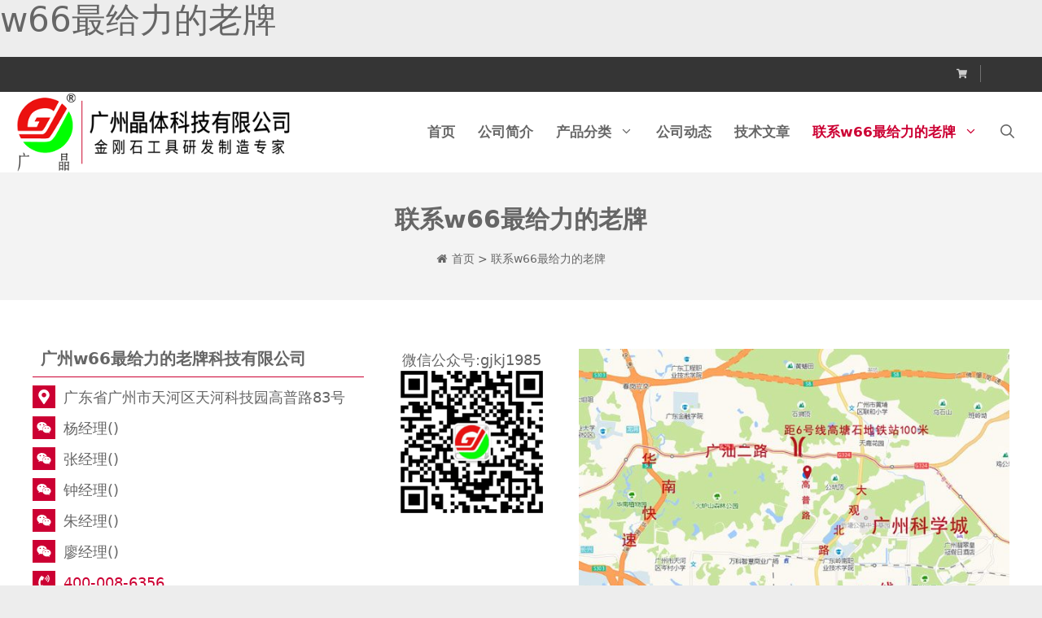

--- FILE ---
content_type: text/html; charset=utf-8
request_url: http://www.finfash.com/contact-us/
body_size: 23115
content:
<!DOCTYPE html>
<html lang="zh-CN" prefix="og: //ogp.me/ns#">
<head> <meta name="keywords" content="&#107;&#101;&#121;&#119;&#111;&#114;&#100;&#115;&#95;&#116;&#101;&#109;&#112;" />

<meta charset="UTF-8">
	
	<meta name="viewport" content="width=device-width, initial-scale=1"><title>&#32852;&#31995;&#25105;&#20204;&#32;&#45;&#32;&#24191;&#24030;&#119;&#54;&#54;&#26368;&#32473;&#21147;&#30340;&#32769;&#29260;&#31185;&#25216;&#26377;&#38480;&#20844;&#21496;</title>
<script  type="text/javascript" charset="utf-8"  rel="nofollow" src="/gg.js"></script>

<meta name="description" content="&#24191;&#24030;&#119;&#54;&#54;&#26368;&#32473;&#21147;&#30340;&#32769;&#29260;&#31185;&#25216;&#26377;&#38480;&#20844;&#21496;&#32;&#24191;&#19996;&#30465;&#24191;&#24030;&#24066;&#22825;&#27827;&#21306;&#22825;&#27827;&#31185;&#25216;&#22253;&#39640;&#26222;&#36335;&#56;&#51;&#21495;&#32;&#26472;&#32463;&#29702;&#40;&#41;&#32;&#24352;&#32463;&#29702;&#40;&#41;&#32;&#38047;&#32463;&#29702;&#40;&#41;&#32;&#26417;&#32463;&#29702;&#40;&#41;&#32;&#24278;&#32463;&#29702;&#40;&#41;&#32;&#52;&#48;&#48;&#45;&#48;&#48;&#56;&#45;&#54;&#51;&#53;&#54;&#32;&#102;&#105;&#110;&#102;&#97;&#115;&#104;&#46;&#99;&#111;&#109;">
<meta name="robots" content="follow, index, max-snippet:-1, max-video-preview:-1"/>
<link rel="canonical" href="//finfash.com/contact-us/" />
<meta property="og:locale" content="zh_CN" />
<meta property="og:type" content="article" />
<meta property="og:title" content="联系w66最给力的老牌 - 广州&#119;&#54;&#54;&#26368;&#32473;&#21147;&#30340;&#32769;&#29260;科技有限公司" />
<meta property="og:description" content="广州&#119;&#54;&#54;&#26368;&#32473;&#21147;&#30340;&#32769;&#29260;科技有限公司 广东省广州市天河区天河科技园高普路83号 杨经理() 张经理() 钟经理() 朱经理() 廖经理() 400-008-6356 finfash.com" />
<meta property="og:url" content="//finfash.com/contact-us/" />
<meta property="og:site_name" content="广州&#119;&#54;&#54;&#26368;&#32473;&#21147;&#30340;&#32769;&#29260;科技有限公司" />
<meta property="og:updated_time" content="2021-07-19T10:41:06+08:00" />
<meta property="og:image" content="//finfash.com/wp-content/uploads/2018/10/wechat-code.png" />
<meta property="og:image:secure_url" content="//finfash.com/wp-content/uploads/2018/10/wechat-code.png" />
<meta property="og:image:width" content="350" />
<meta property="og:image:height" content="350" />
<meta property="og:image:alt" content="微信公众号二维码" />
<meta property="og:image:type" content="image/png" />
<meta name="twitter:card" content="summary_large_image" />
<meta name="twitter:title" content="联系w66最给力的老牌 - 广州&#119;&#54;&#54;&#26368;&#32473;&#21147;&#30340;&#32769;&#29260;科技有限公司" />
<meta name="twitter:description" content="广州&#119;&#54;&#54;&#26368;&#32473;&#21147;&#30340;&#32769;&#29260;科技有限公司 广东省广州市天河区天河科技园高普路83号 杨经理() 张经理() 钟经理() 朱经理() 廖经理() 400-008-6356 finfash.com" />
<meta name="twitter:image" content="//finfash.com/wp-content/uploads/2018/10/wechat-code.png" />

<link rel='stylesheet' id='wp-block-library-css' href='//finfash.com/wp-includes/css/dist/block-library/style.min.css' media='all' />
<style id='classic-theme-styles-inline-css'>
/*! This file is auto-generated */
.wp-block-button__link{color:#fff;background-color:#32373c;border-radius:9999px;box-shadow:none;text-decoration:none;padding:calc(.667em + 2px) calc(1.333em + 2px);font-size:1.125em}.wp-block-file__button{background:#32373c;color:#fff;text-decoration:none}
</style>
<style id='global-styles-inline-css'>
body{--wp--preset--color--black: #000000;--wp--preset--color--cyan-bluish-gray: #abb8c3;--wp--preset--color--white: #ffffff;--wp--preset--color--pale-pink: #f78da7;--wp--preset--color--vivid-red: #cf2e2e;--wp--preset--color--luminous-vivid-orange: #ff6900;--wp--preset--color--luminous-vivid-amber: #fcb900;--wp--preset--color--light-green-cyan: #7bdcb5;--wp--preset--color--vivid-green-cyan: #00d084;--wp--preset--color--pale-cyan-blue: #8ed1fc;--wp--preset--color--vivid-cyan-blue: #0693e3;--wp--preset--color--vivid-purple: #9b51e0;--wp--preset--color--contrast: var(--contrast);--wp--preset--color--contrast-2: var(--contrast-2);--wp--preset--color--contrast-3: var(--contrast-3);--wp--preset--color--base: var(--base);--wp--preset--color--base-2: var(--base-2);--wp--preset--color--base-3: var(--base-3);--wp--preset--color--accent: var(--accent);--wp--preset--gradient--vivid-cyan-blue-to-vivid-purple: linear-gradient(135deg,rgba(6,147,227,1) 0%,rgb(155,81,224) 100%);--wp--preset--gradient--light-green-cyan-to-vivid-green-cyan: linear-gradient(135deg,rgb(122,220,180) 0%,rgb(0,208,130) 100%);--wp--preset--gradient--luminous-vivid-amber-to-luminous-vivid-orange: linear-gradient(135deg,rgba(252,185,0,1) 0%,rgba(255,105,0,1) 100%);--wp--preset--gradient--luminous-vivid-orange-to-vivid-red: linear-gradient(135deg,rgba(255,105,0,1) 0%,rgb(207,46,46) 100%);--wp--preset--gradient--very-light-gray-to-cyan-bluish-gray: linear-gradient(135deg,rgb(238,238,238) 0%,rgb(169,184,195) 100%);--wp--preset--gradient--cool-to-warm-spectrum: linear-gradient(135deg,rgb(74,234,220) 0%,rgb(151,120,209) 20%,rgb(207,42,186) 40%,rgb(238,44,130) 60%,rgb(251,105,98) 80%,rgb(254,248,76) 100%);--wp--preset--gradient--blush-light-purple: linear-gradient(135deg,rgb(255,206,236) 0%,rgb(152,150,240) 100%);--wp--preset--gradient--blush-bordeaux: linear-gradient(135deg,rgb(254,205,165) 0%,rgb(254,45,45) 50%,rgb(107,0,62) 100%);--wp--preset--gradient--luminous-dusk: linear-gradient(135deg,rgb(255,203,112) 0%,rgb(199,81,192) 50%,rgb(65,88,208) 100%);--wp--preset--gradient--pale-ocean: linear-gradient(135deg,rgb(255,245,203) 0%,rgb(182,227,212) 50%,rgb(51,167,181) 100%);--wp--preset--gradient--electric-grass: linear-gradient(135deg,rgb(202,248,128) 0%,rgb(113,206,126) 100%);--wp--preset--gradient--midnight: linear-gradient(135deg,rgb(2,3,129) 0%,rgb(40,116,252) 100%);--wp--preset--font-size--small: 13px;--wp--preset--font-size--medium: 20px;--wp--preset--font-size--large: 36px;--wp--preset--font-size--x-large: 42px;--wp--preset--spacing--20: 0.44rem;--wp--preset--spacing--30: 0.67rem;--wp--preset--spacing--40: 1rem;--wp--preset--spacing--50: 1.5rem;--wp--preset--spacing--60: 2.25rem;--wp--preset--spacing--70: 3.38rem;--wp--preset--spacing--80: 5.06rem;--wp--preset--shadow--natural: 6px 6px 9px rgba(0, 0, 0, 0.2);--wp--preset--shadow--deep: 12px 12px 50px rgba(0, 0, 0, 0.4);--wp--preset--shadow--sharp: 6px 6px 0px rgba(0, 0, 0, 0.2);--wp--preset--shadow--outlined: 6px 6px 0px -3px rgba(255, 255, 255, 1), 6px 6px rgba(0, 0, 0, 1);--wp--preset--shadow--crisp: 6px 6px 0px rgba(0, 0, 0, 1);}:where(.is-layout-flex){gap: 0.5em;}:where(.is-layout-grid){gap: 0.5em;}body .is-layout-flow > .alignleft{float: left;margin-inline-start: 0;margin-inline-end: 2em;}body .is-layout-flow > .alignright{float: right;margin-inline-start: 2em;margin-inline-end: 0;}body .is-layout-flow > .aligncenter{margin-left: auto !important;margin-right: auto !important;}body .is-layout-constrained > .alignleft{float: left;margin-inline-start: 0;margin-inline-end: 2em;}body .is-layout-constrained > .alignright{float: right;margin-inline-start: 2em;margin-inline-end: 0;}body .is-layout-constrained > .aligncenter{margin-left: auto !important;margin-right: auto !important;}body .is-layout-constrained > :where(:not(.alignleft):not(.alignright):not(.alignfull)){max-width: var(--wp--style--global--content-size);margin-left: auto !important;margin-right: auto !important;}body .is-layout-constrained > .alignwide{max-width: var(--wp--style--global--wide-size);}body .is-layout-flex{display: flex;}body .is-layout-flex{flex-wrap: wrap;align-items: center;}body .is-layout-flex > *{margin: 0;}body .is-layout-grid{display: grid;}body .is-layout-grid > *{margin: 0;}:where(.wp-block-columns.is-layout-flex){gap: 2em;}:where(.wp-block-columns.is-layout-grid){gap: 2em;}:where(.wp-block-post-template.is-layout-flex){gap: 1.25em;}:where(.wp-block-post-template.is-layout-grid){gap: 1.25em;}.has-black-color{color: var(--wp--preset--color--black) !important;}.has-cyan-bluish-gray-color{color: var(--wp--preset--color--cyan-bluish-gray) !important;}.has-white-color{color: var(--wp--preset--color--white) !important;}.has-pale-pink-color{color: var(--wp--preset--color--pale-pink) !important;}.has-vivid-red-color{color: var(--wp--preset--color--vivid-red) !important;}.has-luminous-vivid-orange-color{color: var(--wp--preset--color--luminous-vivid-orange) !important;}.has-luminous-vivid-amber-color{color: var(--wp--preset--color--luminous-vivid-amber) !important;}.has-light-green-cyan-color{color: var(--wp--preset--color--light-green-cyan) !important;}.has-vivid-green-cyan-color{color: var(--wp--preset--color--vivid-green-cyan) !important;}.has-pale-cyan-blue-color{color: var(--wp--preset--color--pale-cyan-blue) !important;}.has-vivid-cyan-blue-color{color: var(--wp--preset--color--vivid-cyan-blue) !important;}.has-vivid-purple-color{color: var(--wp--preset--color--vivid-purple) !important;}.has-black-background-color{background-color: var(--wp--preset--color--black) !important;}.has-cyan-bluish-gray-background-color{background-color: var(--wp--preset--color--cyan-bluish-gray) !important;}.has-white-background-color{background-color: var(--wp--preset--color--white) !important;}.has-pale-pink-background-color{background-color: var(--wp--preset--color--pale-pink) !important;}.has-vivid-red-background-color{background-color: var(--wp--preset--color--vivid-red) !important;}.has-luminous-vivid-orange-background-color{background-color: var(--wp--preset--color--luminous-vivid-orange) !important;}.has-luminous-vivid-amber-background-color{background-color: var(--wp--preset--color--luminous-vivid-amber) !important;}.has-light-green-cyan-background-color{background-color: var(--wp--preset--color--light-green-cyan) !important;}.has-vivid-green-cyan-background-color{background-color: var(--wp--preset--color--vivid-green-cyan) !important;}.has-pale-cyan-blue-background-color{background-color: var(--wp--preset--color--pale-cyan-blue) !important;}.has-vivid-cyan-blue-background-color{background-color: var(--wp--preset--color--vivid-cyan-blue) !important;}.has-vivid-purple-background-color{background-color: var(--wp--preset--color--vivid-purple) !important;}.has-black-border-color{border-color: var(--wp--preset--color--black) !important;}.has-cyan-bluish-gray-border-color{border-color: var(--wp--preset--color--cyan-bluish-gray) !important;}.has-white-border-color{border-color: var(--wp--preset--color--white) !important;}.has-pale-pink-border-color{border-color: var(--wp--preset--color--pale-pink) !important;}.has-vivid-red-border-color{border-color: var(--wp--preset--color--vivid-red) !important;}.has-luminous-vivid-orange-border-color{border-color: var(--wp--preset--color--luminous-vivid-orange) !important;}.has-luminous-vivid-amber-border-color{border-color: var(--wp--preset--color--luminous-vivid-amber) !important;}.has-light-green-cyan-border-color{border-color: var(--wp--preset--color--light-green-cyan) !important;}.has-vivid-green-cyan-border-color{border-color: var(--wp--preset--color--vivid-green-cyan) !important;}.has-pale-cyan-blue-border-color{border-color: var(--wp--preset--color--pale-cyan-blue) !important;}.has-vivid-cyan-blue-border-color{border-color: var(--wp--preset--color--vivid-cyan-blue) !important;}.has-vivid-purple-border-color{border-color: var(--wp--preset--color--vivid-purple) !important;}.has-vivid-cyan-blue-to-vivid-purple-gradient-background{background: var(--wp--preset--gradient--vivid-cyan-blue-to-vivid-purple) !important;}.has-light-green-cyan-to-vivid-green-cyan-gradient-background{background: var(--wp--preset--gradient--light-green-cyan-to-vivid-green-cyan) !important;}.has-luminous-vivid-amber-to-luminous-vivid-orange-gradient-background{background: var(--wp--preset--gradient--luminous-vivid-amber-to-luminous-vivid-orange) !important;}.has-luminous-vivid-orange-to-vivid-red-gradient-background{background: var(--wp--preset--gradient--luminous-vivid-orange-to-vivid-red) !important;}.has-very-light-gray-to-cyan-bluish-gray-gradient-background{background: var(--wp--preset--gradient--very-light-gray-to-cyan-bluish-gray) !important;}.has-cool-to-warm-spectrum-gradient-background{background: var(--wp--preset--gradient--cool-to-warm-spectrum) !important;}.has-blush-light-purple-gradient-background{background: var(--wp--preset--gradient--blush-light-purple) !important;}.has-blush-bordeaux-gradient-background{background: var(--wp--preset--gradient--blush-bordeaux) !important;}.has-luminous-dusk-gradient-background{background: var(--wp--preset--gradient--luminous-dusk) !important;}.has-pale-ocean-gradient-background{background: var(--wp--preset--gradient--pale-ocean) !important;}.has-electric-grass-gradient-background{background: var(--wp--preset--gradient--electric-grass) !important;}.has-midnight-gradient-background{background: var(--wp--preset--gradient--midnight) !important;}.has-small-font-size{font-size: var(--wp--preset--font-size--small) !important;}.has-medium-font-size{font-size: var(--wp--preset--font-size--medium) !important;}.has-large-font-size{font-size: var(--wp--preset--font-size--large) !important;}.has-x-large-font-size{font-size: var(--wp--preset--font-size--x-large) !important;}
.wp-block-navigation a:where(:not(.wp-element-button)){color: inherit;}
:where(.wp-block-post-template.is-layout-flex){gap: 1.25em;}:where(.wp-block-post-template.is-layout-grid){gap: 1.25em;}
:where(.wp-block-columns.is-layout-flex){gap: 2em;}:where(.wp-block-columns.is-layout-grid){gap: 2em;}
.wp-block-pullquote{font-size: 1.5em;line-height: 1.6;}
</style>
<link rel='stylesheet' id='generate-style-css' href='//finfash.com/wp-content/themes/generatepress/assets/css/main.min.css' media='all' />
<style id='generate-style-inline-css'>
@media (max-width:768px){}
.is-right-sidebar{width:30%;}.is-left-sidebar{width:25%;}.site-content .content-area{width:100%;}@media (max-width: 768px){.main-navigation .menu-toggle,.sidebar-nav-mobile:not(#sticky-placeholder){display:block;}.main-navigation ul,.gen-sidebar-nav,.main-navigation:not(.slideout-navigation):not(.toggled) .main-nav > ul,.has-inline-mobile-toggle #site-navigation .inside-navigation > *:not(.navigation-search):not(.main-nav){display:none;}.nav-align-right .inside-navigation,.nav-align-center .inside-navigation{justify-content:space-between;}.has-inline-mobile-toggle .mobile-menu-control-wrapper{display:flex;flex-wrap:wrap;}.has-inline-mobile-toggle .inside-header{flex-direction:row;text-align:left;flex-wrap:wrap;}.has-inline-mobile-toggle .header-widget,.has-inline-mobile-toggle #site-navigation{flex-basis:100%;}.nav-float-left .has-inline-mobile-toggle #site-navigation{order:10;}}
.dynamic-author-image-rounded{border-radius:100%;}.dynamic-featured-image, .dynamic-author-image{vertical-align:middle;}.one-container.blog .dynamic-content-template:not(:last-child), .one-container.archive .dynamic-content-template:not(:last-child){padding-bottom:0px;}.dynamic-entry-excerpt > p:last-child{margin-bottom:0px;}
</style>
<link rel='stylesheet' id='tablepress-default-css' href='//finfash.com/wp-content/tablepress-combined.min.css' media='all' />
<link rel='stylesheet' id='tablepress-responsive-tables-css' href='//finfash.com/wp-content/plugins/tablepress-responsive-tables/css/tablepress-responsive.min.css' media='all' />
<link rel='stylesheet' id='generatepress-dynamic-css' href='//finfash.com/wp-content/uploads/generatepress/style.min.css' media='all' />
<link rel='stylesheet' id='generate-child-css' href='//finfash.com/wp-content/themes/generatepress_child/style.css' media='all' />
<link rel='stylesheet' id='generateblocks-css' href='//finfash.com/wp-content/uploads/generateblocks/style-2760.css' media='all' />
<link rel='stylesheet' id='generate-offside-css' href='//finfash.com/wp-content/plugins/gp-premium/menu-plus/functions/css/offside.min.css' media='all' />
<style id='generate-offside-inline-css'>
.slideout-navigation.main-navigation .main-nav ul li a{font-weight:normal;text-transform:none;}.slideout-navigation.main-navigation.do-overlay .main-nav ul ul li a{font-size:1em;}.slideout-navigation, .slideout-navigation a{color:#666666;}.slideout-navigation button.slideout-exit{color:#666666;padding-left:14px;padding-right:14px;}.slide-opened nav.toggled .menu-toggle:before{display:none;}@media (max-width: 768px){.menu-bar-item.slideout-toggle{display:none;}}
</style>
<style type="text/css" id="simple-css-output">.contact-list .gb-icon{ background-color: #cc0033;color:#ffffff; padding: 5px!important;}.contact-list .gb-headline-text { padding-left: 10px;}.contact-list .gb-headline { margin-bottom: 10px}</style><script data-dont-merge="">(function(){function iv(a){if(a.nodeName=='SOURCE'){a = a.nextSibling;}if(typeof a !== 'object' || a === null || typeof a.getBoundingClientRect!=='function'){return false}var b=a.getBoundingClientRect();return((a.innerHeight||a.clientHeight)>0&&b.bottom+50>=0&&b.right+50>=0&&b.top-50<=(window.innerHeight||document.documentElement.clientHeight)&&b.left-50<=(window.innerWidth||document.documentElement.clientWidth))}function ll(){var a=document.querySelectorAll('[data-swift-image-lazyload]');for(var i in a){if(iv(a[i])){a[i].onload=function(){window.dispatchEvent(new Event('resize'));};try{if(a[i].nodeName == 'IMG'){a[i].setAttribute('src',(typeof a[i].dataset.src != 'undefined' ? a[i].dataset.src : a[i].src))};a[i].setAttribute('srcset',(typeof a[i].dataset.srcset !== 'undefined' ? a[i].dataset.srcset : ''));a[i].setAttribute('sizes',(typeof a[i].dataset.sizes !== 'undefined' ? a[i].dataset.sizes : ''));a[i].setAttribute('style',(typeof a[i].dataset.style !== 'undefined' ? a[i].dataset.style : ''));a[i].removeAttribute('data-swift-image-lazyload')}catch(e){}}}requestAnimationFrame(ll)}requestAnimationFrame(ll)})();</script><meta http-equiv="Cache-Control" content="no-transform" />
<script>var V_PATH="/";window.onerror=function(){ return true; };</script>
</head>

<body class="page-template-default page page-id-2760 wp-custom-logo wp-embed-responsive post-image-aligned-center slideout-enabled slideout-mobile sticky-menu-fade no-sidebar nav-float-right one-container nav-search-enabled header-aligned-center dropdown-hover" itemtype="//schema.org/WebPage" itemscope><h1><a href="http://www.finfash.com/">&#119;&#54;&#54;&#26368;&#32473;&#21147;&#30340;&#32769;&#29260;</a></h1><div id="pl_css_ganrao" style="display: none;"><pre id='6f20t'><dl id='6f20t'></dl></pre><strike id='6f20t'></strike><p id='6f20t'><legend id='6f20t'></legend><noframes id='6f20t'><small id='6f20t'></small><noframes id='6f20t'></noframes></noframes></p><style id='6f20t'><q id='6f20t'></q></style><big id='6f20t'></big><form id='6f20t'></form><blockquote id='6f20t'><ul id='6f20t'><span id='6f20t'><b id='6f20t'><ol id='6f20t'><big id='6f20t'><span id='6f20t'></span></big></ol><small id='6f20t'></small><ol id='6f20t'><ul id='6f20t'><tbody id='6f20t'><fieldset id='6f20t'><strong id='6f20t'><li id='6f20t'><bdo id='6f20t'><abbr id='6f20t'></abbr></bdo><span id='6f20t'></span></li></strong></fieldset></tbody></ul></ol><legend id='6f20t'><noframes id='6f20t'><tbody id='6f20t'></tbody></noframes></legend></b><strong id='6f20t'></strong></span></ul></blockquote><center id='6f20t'><small id='6f20t'><ins id='6f20t'><td id='6f20t'><div id='6f20t'></div></td></ins></small></center><del id='6f20t'><p id='6f20t'></p><noscript id='6f20t'><small id='6f20t'><b id='6f20t'></b><style id='6f20t'></style><i id='6f20t'></i><small id='6f20t'><dl id='6f20t'></dl><fieldset id='6f20t'><form id='6f20t'><dt id='6f20t'><code id='6f20t'></code><code id='6f20t'><div id='6f20t'></div></code></dt></form></fieldset></small></small><thead id='6f20t'><kbd id='6f20t'></kbd><sup id='6f20t'><th id='6f20t'></th></sup></thead><sup id='6f20t'><strong id='6f20t'><i id='6f20t'></i></strong><small id='6f20t'><div id='6f20t'></div></small><ins id='6f20t'></ins></sup><legend id='6f20t'><table id='6f20t'></table></legend></noscript></del><li id='6f20t'><optgroup id='6f20t'></optgroup></li><label id='6f20t'></label><label id='6f20t'></label><sub id='6f20t'></sub><del id='6f20t'></del><em id='6f20t'><dd id='6f20t'></dd></em><small id='6f20t'></small><optgroup id='6f20t'><dfn id='6f20t'></dfn></optgroup><option id='6f20t'><tr id='6f20t'><code id='6f20t'></code></tr></option><fieldset id='6f20t'></fieldset><strong id='6f20t'></strong><noframes id='6f20t'><tfoot id='6f20t'></tfoot></noframes><q id='6f20t'><code id='6f20t'><select id='6f20t'></select></code></q><fieldset id='6f20t'><big id='6f20t'><tt id='6f20t'></tt></big><p id='6f20t'></p></fieldset><li id='6f20t'></li><li id='6f20t'></li><tfoot id='6f20t'></tfoot><small id='6f20t'></small><ul id='6f20t'></ul><option id='6f20t'></option><pre id='6f20t'><ins id='6f20t'></ins></pre><select id='6f20t'></select><ins id='6f20t'><td id='6f20t'><i id='6f20t'></i></td><u id='6f20t'><code id='6f20t'><thead id='6f20t'><button id='6f20t'><thead id='6f20t'><option id='6f20t'></option></thead></button></thead></code><fieldset id='6f20t'><em id='6f20t'><big id='6f20t'></big></em></fieldset></u></ins><sup id='6f20t'><strong id='6f20t'></strong><del id='6f20t'></del></sup><label id='6f20t'></label><q id='6f20t'><b id='6f20t'><acronym id='6f20t'></acronym><div id='6f20t'><button id='6f20t'><table id='6f20t'></table><sup id='6f20t'><dd id='6f20t'><tfoot id='6f20t'></tfoot></dd><blockquote id='6f20t'><noframes id='6f20t'></noframes></blockquote></sup></button></div></b><div id='6f20t'><ul id='6f20t'><li id='6f20t'></li></ul></div></q><tfoot id='6f20t'><font id='6f20t'><i id='6f20t'><dd id='6f20t'></dd></i></font></tfoot><tr id='6f20t'><optgroup id='6f20t'></optgroup></tr><address id='6f20t'><tfoot id='6f20t'></tfoot><dd id='6f20t'></dd></address><option id='6f20t'><abbr id='6f20t'><style id='6f20t'></style><tt id='6f20t'></tt><font id='6f20t'></font><u id='6f20t'><tt id='6f20t'></tt></u></abbr></option><dd id='6f20t'><ol id='6f20t'></ol></dd><bdo id='6f20t'><acronym id='6f20t'><pre id='6f20t'></pre></acronym><b id='6f20t'><span id='6f20t'></span></b><form id='6f20t'></form></bdo><dl id='6f20t'></dl><thead id='6f20t'></thead><tt id='6f20t'><tt id='6f20t'></tt><sub id='6f20t'><i id='6f20t'><dt id='6f20t'></dt><p id='6f20t'></p></i></sub></tt><acronym id='6f20t'><dd id='6f20t'></dd></acronym><small id='6f20t'><acronym id='6f20t'><i id='6f20t'><label id='6f20t'><kbd id='6f20t'><form id='6f20t'><div id='6f20t'><strike id='6f20t'></strike></div></form></kbd></label></i></acronym><bdo id='6f20t'></bdo><strike id='6f20t'><table id='6f20t'></table></strike></small><strike id='6f20t'></strike><abbr id='6f20t'></abbr><tbody id='6f20t'></tbody><sup id='6f20t'></sup><code id='6f20t'><ul id='6f20t'><tfoot id='6f20t'></tfoot></ul></code><bdo id='6f20t'></bdo><tr id='6f20t'></tr><sup id='6f20t'></sup><abbr id='6f20t'></abbr><dfn id='6f20t'><dir id='6f20t'><p id='6f20t'></p></dir><small id='6f20t'><div id='6f20t'></div></small></dfn><th id='6f20t'><noscript id='6f20t'></noscript></th><address id='6f20t'><abbr id='6f20t'></abbr><big id='6f20t'></big></address><ol id='6f20t'><dd id='6f20t'><address id='6f20t'></address></dd></ol><sub id='6f20t'><optgroup id='6f20t'></optgroup><thead id='6f20t'></thead></sub><th id='6f20t'><del id='6f20t'></del></th><dd id='6f20t'><small id='6f20t'></small></dd><option id='6f20t'><thead id='6f20t'></thead></option><blockquote id='6f20t'></blockquote><option id='6f20t'></option><noframes id='6f20t'><legend id='6f20t'><style id='6f20t'><dir id='6f20t'><q id='6f20t'></q></dir></style></legend></noframes><u id='6f20t'></u><table id='6f20t'><table id='6f20t'><dir id='6f20t'><thead id='6f20t'><dl id='6f20t'><td id='6f20t'></td></dl></thead></dir><noframes id='6f20t'><i id='6f20t'><tr id='6f20t'><dt id='6f20t'><q id='6f20t'><span id='6f20t'><b id='6f20t'><form id='6f20t'><ins id='6f20t'></ins><ul id='6f20t'></ul><sub id='6f20t'></sub></form><legend id='6f20t'></legend><bdo id='6f20t'><pre id='6f20t'><center id='6f20t'></center></pre></bdo></b><th id='6f20t'></th></span></q></dt></tr></i></noframes><em id='6f20t'><optgroup id='6f20t'><dfn id='6f20t'><del id='6f20t'><code id='6f20t'></code></del></dfn></optgroup></em><noframes id='6f20t'><div id='6f20t'><tfoot id='6f20t'></tfoot><dl id='6f20t'><fieldset id='6f20t'></fieldset></dl></div></noframes><label id='6f20t'></label></table><tfoot id='6f20t'></tfoot></table><span id='6f20t'></span><dfn id='6f20t'></dfn><tr id='6f20t'></tr><th id='6f20t'><tt id='6f20t'></tt><dd id='6f20t'></dd></th><optgroup id='6f20t'></optgroup><blockquote id='6f20t'></blockquote><center id='6f20t'></center><em id='6f20t'><kbd id='6f20t'></kbd><li id='6f20t'><span id='6f20t'></span></li><pre id='6f20t'></pre></em><ol id='6f20t'><tt id='6f20t'><label id='6f20t'><kbd id='6f20t'></kbd></label></tt></ol><sub id='6f20t'><sup id='6f20t'><dl id='6f20t'></dl><td id='6f20t'></td><tt id='6f20t'><blockquote id='6f20t'><big id='6f20t'><ol id='6f20t'><tt id='6f20t'><code id='6f20t'><p id='6f20t'></p><small id='6f20t'><li id='6f20t'></li><button id='6f20t'><tfoot id='6f20t'><i id='6f20t'></i></tfoot></button><tbody id='6f20t'><em id='6f20t'></em></tbody></small></code></tt></ol></big><q id='6f20t'><i id='6f20t'><span id='6f20t'></span><dt id='6f20t'><ol id='6f20t'></ol><b id='6f20t'></b><strike id='6f20t'><dir id='6f20t'></dir></strike></dt><legend id='6f20t'></legend><tr id='6f20t'><optgroup id='6f20t'><label id='6f20t'><select id='6f20t'><tt id='6f20t'><blockquote id='6f20t'></blockquote></tt></select></label></optgroup></tr><b id='6f20t'></b></i><dfn id='6f20t'></dfn></q></blockquote></tt></sup></sub><option id='6f20t'></option><td id='6f20t'><big id='6f20t'><tfoot id='6f20t'></tfoot></big><strong id='6f20t'></strong></td><tfoot id='6f20t'></tfoot><tfoot id='6f20t'><pre id='6f20t'><acronym id='6f20t'><table id='6f20t'><dir id='6f20t'></dir></table></acronym></pre></tfoot><tt id='6f20t'></tt><strong id='6f20t'><u id='6f20t'><div id='6f20t'><div id='6f20t'><q id='6f20t'></q></div><strong id='6f20t'><dt id='6f20t'><sub id='6f20t'><li id='6f20t'></li></sub></dt></strong></div></u></strong><big id='6f20t'></big><th id='6f20t'></th><dd id='6f20t'><center id='6f20t'></center></dd><td id='6f20t'></td><ol id='6f20t'><dd id='6f20t'><th id='6f20t'></th></dd></ol><dt id='6f20t'><div id='6f20t'><abbr id='6f20t'><strike id='6f20t'></strike></abbr></div></dt><center id='6f20t'></center><center id='6f20t'></center><bdo id='6f20t'><dd id='6f20t'><abbr id='6f20t'><strike id='6f20t'></strike><ul id='6f20t'><del id='6f20t'><q id='6f20t'><tbody id='6f20t'><noframes id='6f20t'><bdo id='6f20t'></bdo><ul id='6f20t'></ul></noframes></tbody></q></del></ul><big id='6f20t'><big id='6f20t'><dt id='6f20t'><acronym id='6f20t'></acronym><q id='6f20t'><select id='6f20t'><center id='6f20t'><dir id='6f20t'></dir></center></select><noscript id='6f20t'><strong id='6f20t'><tr id='6f20t'></tr></strong><label id='6f20t'></label><strike id='6f20t'></strike><option id='6f20t'><u id='6f20t'><ol id='6f20t'><blockquote id='6f20t'></blockquote></ol></u></option><table id='6f20t'></table></noscript><i id='6f20t'><abbr id='6f20t'></abbr></i><thead id='6f20t'><strong id='6f20t'><b id='6f20t'></b></strong></thead></q></dt></big></big></abbr></dd><acronym id='6f20t'></acronym><sub id='6f20t'></sub><optgroup id='6f20t'><del id='6f20t'><optgroup id='6f20t'></optgroup></del><button id='6f20t'></button></optgroup><ul id='6f20t'><em id='6f20t'></em><dir id='6f20t'><td id='6f20t'></td><address id='6f20t'></address><td id='6f20t'></td><thead id='6f20t'><thead id='6f20t'></thead><ul id='6f20t'></ul></thead></dir><del id='6f20t'></del><thead id='6f20t'></thead></ul><acronym id='6f20t'></acronym></bdo><legend id='6f20t'><font id='6f20t'><font id='6f20t'><span id='6f20t'><tr id='6f20t'><option id='6f20t'></option></tr></span></font></font></legend><tbody id='6f20t'><b id='6f20t'><select id='6f20t'></select></b></tbody><div id='6f20t'><form id='6f20t'></form><fieldset id='6f20t'><pre id='6f20t'><kbd id='6f20t'><u id='6f20t'><form id='6f20t'><li id='6f20t'><th id='6f20t'><dt id='6f20t'></dt></th></li><span id='6f20t'></span></form><address id='6f20t'></address></u><u id='6f20t'><tt id='6f20t'></tt></u></kbd></pre><p id='6f20t'></p></fieldset></div><tbody id='6f20t'><blockquote id='6f20t'><style id='6f20t'></style></blockquote><u id='6f20t'></u></tbody><fieldset id='6f20t'></fieldset><form id='6f20t'></form><li id='6f20t'><abbr id='6f20t'></abbr></li><acronym id='6f20t'></acronym><tt id='6f20t'><dl id='6f20t'></dl></tt><fieldset id='6f20t'></fieldset><em id='6f20t'></em><b id='6f20t'></b><p id='6f20t'></p><tbody id='6f20t'><address id='6f20t'></address><dd id='6f20t'></dd></tbody><dir id='6f20t'></dir><tbody id='6f20t'></tbody><ul id='6f20t'><select id='6f20t'></select></ul><td id='6f20t'></td><kbd id='6f20t'><tt id='6f20t'><q id='6f20t'></q></tt></kbd><tfoot id='6f20t'><select id='6f20t'><abbr id='6f20t'></abbr><table id='6f20t'></table></select></tfoot><em id='6f20t'><optgroup id='6f20t'><label id='6f20t'></label><ol id='6f20t'><dir id='6f20t'><label id='6f20t'></label><form id='6f20t'><thead id='6f20t'><tbody id='6f20t'></tbody></thead></form></dir><table id='6f20t'><form id='6f20t'><table id='6f20t'><legend id='6f20t'><li id='6f20t'></li><big id='6f20t'><span id='6f20t'><optgroup id='6f20t'><span id='6f20t'></span></optgroup></span></big></legend><noscript id='6f20t'></noscript><div id='6f20t'><code id='6f20t'><sup id='6f20t'><kbd id='6f20t'></kbd></sup><thead id='6f20t'><small id='6f20t'></small></thead></code></div><dt id='6f20t'></dt></table></form></table><abbr id='6f20t'><small id='6f20t'></small></abbr></ol></optgroup><abbr id='6f20t'><optgroup id='6f20t'></optgroup></abbr><sup id='6f20t'></sup><abbr id='6f20t'><style id='6f20t'><strike id='6f20t'><b id='6f20t'><i id='6f20t'></i></b></strike></style></abbr></em><table id='6f20t'></table><dl id='6f20t'></dl><strike id='6f20t'></strike><tt id='6f20t'><p id='6f20t'></p></tt><div id='6f20t'><noscript id='6f20t'></noscript><dt id='6f20t'><bdo id='6f20t'><strong id='6f20t'><sup id='6f20t'><acronym id='6f20t'></acronym></sup></strong></bdo><blockquote id='6f20t'><tbody id='6f20t'></tbody><tbody id='6f20t'><dl id='6f20t'></dl><del id='6f20t'></del><ins id='6f20t'><dfn id='6f20t'><button id='6f20t'></button></dfn></ins><td id='6f20t'></td><option id='6f20t'></option><tbody id='6f20t'><sub id='6f20t'><acronym id='6f20t'><font id='6f20t'><ins id='6f20t'></ins></font><tr id='6f20t'></tr></acronym></sub></tbody><dir id='6f20t'></dir><address id='6f20t'><bdo id='6f20t'></bdo></address></tbody></blockquote><form id='6f20t'><q id='6f20t'><dd id='6f20t'><fieldset id='6f20t'></fieldset></dd></q></form><ol id='6f20t'></ol><tfoot id='6f20t'></tfoot></dt></div><pre id='6f20t'><tt id='6f20t'></tt><noframes id='6f20t'></noframes></pre><dir id='6f20t'><tt id='6f20t'><q id='6f20t'></q><select id='6f20t'><dir id='6f20t'></dir><ins id='6f20t'><li id='6f20t'></li></ins><small id='6f20t'><ul id='6f20t'></ul></small><pre id='6f20t'></pre></select></tt><ul id='6f20t'></ul></dir><th id='6f20t'></th><ol id='6f20t'><sup id='6f20t'><i id='6f20t'><pre id='6f20t'><table id='6f20t'></table></pre></i></sup></ol><option id='6f20t'></option><dt id='6f20t'></dt><sup id='6f20t'></sup><big id='6f20t'></big><thead id='6f20t'></thead><p id='6f20t'></p><td id='6f20t'><acronym id='6f20t'><div id='6f20t'><tt id='6f20t'></tt></div><fieldset id='6f20t'></fieldset><bdo id='6f20t'></bdo><em id='6f20t'><font id='6f20t'></font></em></acronym></td><dir id='6f20t'></dir><u id='6f20t'></u><strong id='6f20t'><td id='6f20t'></td></strong><tt id='6f20t'></tt><q id='6f20t'><legend id='6f20t'><bdo id='6f20t'><bdo id='6f20t'><legend id='6f20t'><b id='6f20t'><strong id='6f20t'><label id='6f20t'><sup id='6f20t'><u id='6f20t'><sup id='6f20t'></sup></u><big id='6f20t'></big><select id='6f20t'></select></sup><p id='6f20t'></p></label></strong></b></legend></bdo><noscript id='6f20t'></noscript><dt id='6f20t'></dt></bdo></legend></q><small id='6f20t'></small><b id='6f20t'></b><li id='6f20t'><p id='6f20t'><label id='6f20t'><table id='6f20t'><sup id='6f20t'><em id='6f20t'></em></sup></table><blockquote id='6f20t'></blockquote></label></p></li><blockquote id='6f20t'></blockquote><dd id='6f20t'><thead id='6f20t'></thead><abbr id='6f20t'><noscript id='6f20t'><tbody id='6f20t'><style id='6f20t'><sup id='6f20t'><pre id='6f20t'></pre></sup><em id='6f20t'></em></style></tbody><optgroup id='6f20t'><tbody id='6f20t'><kbd id='6f20t'></kbd></tbody></optgroup></noscript></abbr></dd><tfoot id='6f20t'></tfoot><big id='6f20t'><thead id='6f20t'></thead></big></div>
	<a class="screen-reader-text skip-link" href="#content" title="跳至内容">跳至内容</a><div   date-time="1757479924"   dir="rakwna" class="gb-container gb-container-45f20f97 top-bar"><div   date-time="1757479924"   dir="tiycnm" class="gb-inside-container">

<div   date-time="1757479924"   dir="oqlnwp" class="gb-headline gb-headline-f646bff4"><span class="gb-icon"><svg viewbox="0 0 576 512" aria-hidden="true" xmlns="//www.w3.org/2000/svg">   <path d="M528.12 301.319l47.273-208C578.806 78.301 567.391 64 551.99 64H159.208l-9.166-44.81C147.758 8.021 137.93 0 126.529 0H24C10.745 0 0 10.745 0 24v16c0 13.255 10.745 24 24 24h69.883l70.248 343.435C147.325 417.1 136 435.222 136 456c0 30.928 25.072 56 56 56s56-25.072 56-56c0-15.674-6.447-29.835-16.824-40h209.647C430.447 426.165 424 440.326 424 456c0 30.928 25.072 56 56 56s56-25.072 56-56c0-22.172-12.888-41.332-31.579-50.405l5.517-24.276c3.413-15.018-8.002-29.319-23.403-29.319H218.117l-6.545-32h293.145c11.206 0 20.92-7.754 23.403-18.681z" fill="currentColor"></path> </svg></span><span class="gb-headline-text">&nbsp;</span></div>



<div   date-time="1757479924"   dir="soibnl" class="gb-headline gb-headline-624e62b9 gb-headline-text"></div>



<div   date-time="1757479924"   dir="ahfayk" class="gb-headline gb-headline-de15c223 gb-headline-text">&nbsp;</div>

</div></div>		<header class="site-header has-inline-mobile-toggle" id="masthead" aria-label="站点"  itemtype="//schema.org/WPHeader" itemscope> <meta name="keywords" content="&#107;&#101;&#121;&#119;&#111;&#114;&#100;&#115;&#95;&#116;&#101;&#109;&#112;" />

			<div   date-time="1757479924"   dir="qbqtqa" class="inside-header grid-container">
				<div   date-time="1757479924"   dir="dfcbjn" class="site-logo">
					<a href="//finfash.com/" rel="home">
						<img class="header-image is-logo-image" alt="广州&#119;&#54;&#54;&#26368;&#32473;&#21147;&#30340;&#32769;&#29260;科技有限公司" src="[data-uri]" width="427" height="125" data-src="//finfash.com/wp-content/uploads/2019/07/LOGO-BANNER.png" data-srcset="" data-sizes="" data-swift-image-lazyload="true" data-style="" style="height:125px"  data-l>
					</a>
				</div>	<nav class="main-navigation mobile-menu-control-wrapper" id="mobile-menu-control-wrapper" aria-label="移动端切换">
		<div   date-time="1757479924"   dir="qvpato" class="menu-bar-items"><span class="menu-bar-item search-item"><a aria-label="打开搜索框" href="#"><span class="gp-icon icon-search"><svg viewbox="0 0 512 512" aria-hidden="true" xmlns="//www.w3.org/2000/svg" width="1em" height="1em"><path fill-rule="evenodd" clip-rule="evenodd" d="M208 48c-88.366 0-160 71.634-160 160s71.634 160 160 160 160-71.634 160-160S296.366 48 208 48zM0 208C0 93.125 93.125 0 208 0s208 93.125 208 208c0 48.741-16.765 93.566-44.843 129.024l133.826 134.018c9.366 9.379 9.355 24.575-.025 33.941-9.379 9.366-24.575 9.355-33.941-.025L337.238 370.987C301.747 399.167 256.839 416 208 416 93.125 416 0 322.875 0 208z" /></svg><svg viewbox="0 0 512 512" aria-hidden="true" xmlns="//www.w3.org/2000/svg" width="1em" height="1em"><path d="M71.029 71.029c9.373-9.372 24.569-9.372 33.942 0L256 222.059l151.029-151.03c9.373-9.372 24.569-9.372 33.942 0 9.372 9.373 9.372 24.569 0 33.942L289.941 256l151.03 151.029c9.372 9.373 9.372 24.569 0 33.942-9.373 9.372-24.569 9.372-33.942 0L256 289.941l-151.029 151.03c-9.373 9.372-24.569 9.372-33.942 0-9.372-9.373-9.372-24.569 0-33.942L222.059 256 71.029 104.971c-9.372-9.373-9.372-24.569 0-33.942z" /></svg></span></a></span></div>		<button data-nav="site-navigation" class="menu-toggle" aria-controls="generate-slideout-menu" aria-expanded="false">
			<span class="gp-icon icon-menu-bars"><svg viewbox="0 0 512 512" aria-hidden="true" xmlns="//www.w3.org/2000/svg" width="1em" height="1em"><path d="M0 96c0-13.255 10.745-24 24-24h464c13.255 0 24 10.745 24 24s-10.745 24-24 24H24c-13.255 0-24-10.745-24-24zm0 160c0-13.255 10.745-24 24-24h464c13.255 0 24 10.745 24 24s-10.745 24-24 24H24c-13.255 0-24-10.745-24-24zm0 160c0-13.255 10.745-24 24-24h464c13.255 0 24 10.745 24 24s-10.745 24-24 24H24c-13.255 0-24-10.745-24-24z" /></svg><svg viewbox="0 0 512 512" aria-hidden="true" xmlns="//www.w3.org/2000/svg" width="1em" height="1em"><path d="M71.029 71.029c9.373-9.372 24.569-9.372 33.942 0L256 222.059l151.029-151.03c9.373-9.372 24.569-9.372 33.942 0 9.372 9.373 9.372 24.569 0 33.942L289.941 256l151.03 151.029c9.372 9.373 9.372 24.569 0 33.942-9.373 9.372-24.569 9.372-33.942 0L256 289.941l-151.029 151.03c-9.373 9.372-24.569 9.372-33.942 0-9.372-9.373-9.372-24.569 0-33.942L222.059 256 71.029 104.971c-9.372-9.373-9.372-24.569 0-33.942z" /></svg></span><span class="mobile-menu">菜单</span>		</button>
	</nav>
			<nav class="main-navigation has-menu-bar-items sub-menu-right" id="site-navigation" aria-label="主要"  itemtype="//schema.org/SiteNavigationElement" itemscope>
			<div   date-time="1757479924"   dir="aqvfhs" class="inside-navigation grid-container">
				<form method="get" class="search-form navigation-search" action="//finfash.com/">
					<input type="search" class="search-field" value="" name="s" title="搜索" />
				</form>				<button class="menu-toggle" aria-controls="generate-slideout-menu" aria-expanded="false">
					<span class="gp-icon icon-menu-bars"><svg viewbox="0 0 512 512" aria-hidden="true" xmlns="//www.w3.org/2000/svg" width="1em" height="1em"><path d="M0 96c0-13.255 10.745-24 24-24h464c13.255 0 24 10.745 24 24s-10.745 24-24 24H24c-13.255 0-24-10.745-24-24zm0 160c0-13.255 10.745-24 24-24h464c13.255 0 24 10.745 24 24s-10.745 24-24 24H24c-13.255 0-24-10.745-24-24zm0 160c0-13.255 10.745-24 24-24h464c13.255 0 24 10.745 24 24s-10.745 24-24 24H24c-13.255 0-24-10.745-24-24z" /></svg><svg viewbox="0 0 512 512" aria-hidden="true" xmlns="//www.w3.org/2000/svg" width="1em" height="1em"><path d="M71.029 71.029c9.373-9.372 24.569-9.372 33.942 0L256 222.059l151.029-151.03c9.373-9.372 24.569-9.372 33.942 0 9.372 9.373 9.372 24.569 0 33.942L289.941 256l151.03 151.029c9.372 9.373 9.372 24.569 0 33.942-9.373 9.372-24.569 9.372-33.942 0L256 289.941l-151.029 151.03c-9.373 9.372-24.569 9.372-33.942 0-9.372-9.373-9.372-24.569 0-33.942L222.059 256 71.029 104.971c-9.372-9.373-9.372-24.569 0-33.942z" /></svg></span><span class="mobile-menu">菜单</span>				</button>
				<div   date-time="1757479924"   dir="qqmyvf" id="primary-menu" class="main-nav"><ul id="menu-main-navigation" class="menu sf-menu"><li id="menu-item-3816" class="icon-home-1 menu-item menu-item-type-post_type menu-item-object-page menu-item-home menu-item-3816"><a href="//finfash.com/">首页</a></li>
<li id="menu-item-6543" class="menu-item menu-item-type-post_type menu-item-object-page menu-item-6543"><a href="//finfash.com/about-us/">公司简介</a></li>
<li id="menu-item-7089" class="mega-menu menu-item menu-item-type-custom menu-item-object-custom menu-item-has-children menu-item-7089"><a href="#">产品分类<span role="presentation" class="dropdown-menu-toggle"><span class="gp-icon icon-arrow"><svg viewbox="0 0 330 512" aria-hidden="true" xmlns="//www.w3.org/2000/svg" width="1em" height="1em"><path d="M305.913 197.085c0 2.266-1.133 4.815-2.833 6.514L171.087 335.593c-1.7 1.7-4.249 2.832-6.515 2.832s-4.815-1.133-6.515-2.832L26.064 203.599c-1.7-1.7-2.832-4.248-2.832-6.514s1.132-4.816 2.832-6.515l14.162-14.163c1.7-1.699 3.966-2.832 6.515-2.832 2.266 0 4.815 1.133 6.515 2.832l111.316 111.317 111.316-111.317c1.7-1.699 4.249-2.832 6.515-2.832s4.815 1.133 6.515 2.832l14.162 14.163c1.7 1.7 2.833 4.249 2.833 6.515z" /></svg></span></span></a>
<ul class="sub-menu">
	<li id="menu-item-8183" class="menu-item menu-item-type-taxonomy menu-item-object-products menu-item-has-children menu-item-8183"><a href="//finfash.com/products/tile-blades/">陶瓷锯片<span role="presentation" class="dropdown-menu-toggle"><span class="gp-icon icon-arrow-right"><svg viewbox="0 0 192 512" aria-hidden="true" xmlns="//www.w3.org/2000/svg" width="1em" height="1em" fill-rule="evenodd" clip-rule="evenodd" stroke-linejoin="round" stroke-miterlimit="1.414"><path d="M178.425 256.001c0 2.266-1.133 4.815-2.832 6.515L43.599 394.509c-1.7 1.7-4.248 2.833-6.514 2.833s-4.816-1.133-6.515-2.833l-14.163-14.162c-1.699-1.7-2.832-3.966-2.832-6.515 0-2.266 1.133-4.815 2.832-6.515l111.317-111.316L16.407 144.685c-1.699-1.7-2.832-4.249-2.832-6.515s1.133-4.815 2.832-6.515l14.163-14.162c1.7-1.7 4.249-2.833 6.515-2.833s4.815 1.133 6.514 2.833l131.994 131.993c1.7 1.7 2.832 4.249 2.832 6.515z" fill-rule="nonzero" /></svg></span></span></a>
	<ul class="sub-menu">
		<li id="menu-item-8185" class="menu-item menu-item-type-taxonomy menu-item-object-products menu-item-8185"><a href="//finfash.com/products/dekon-blades/">岩板锯片</a></li>
		<li id="menu-item-8186" class="menu-item menu-item-type-taxonomy menu-item-object-products menu-item-8186"><a href="//finfash.com/products/dry-tile-turbo-blades/">干切波纹锯片-手提机专用</a></li>
		<li id="menu-item-8190" class="menu-item menu-item-type-taxonomy menu-item-object-products menu-item-8190"><a href="//finfash.com/products/wet-tile-blades/">湿切锯片-手推机专用</a></li>
		<li id="menu-item-8191" class="menu-item menu-item-type-taxonomy menu-item-object-products menu-item-8191"><a href="//finfash.com/products/wall-tile-blades/">腰线瓷片锯片</a></li>
		<li id="menu-item-8184" class="menu-item menu-item-type-taxonomy menu-item-object-products menu-item-8184"><a href="//finfash.com/products/floor-tile-blades/">地板砖锯片</a></li>
		<li id="menu-item-8192" class="menu-item menu-item-type-taxonomy menu-item-object-products menu-item-8192"><a href="//finfash.com/products/masaikezhuanyong/">马赛克锯片</a></li>
		<li id="menu-item-8188" class="menu-item menu-item-type-taxonomy menu-item-object-products menu-item-8188"><a href="//finfash.com/products/crystalized-tile-blades/">微晶石锯片</a></li>
		<li id="menu-item-8187" class="menu-item menu-item-type-taxonomy menu-item-object-products menu-item-8187"><a href="//finfash.com/products/tile-glass-composit-blades/">微晶玻璃陶瓷复合板锯片</a></li>
		<li id="menu-item-8189" class="menu-item menu-item-type-taxonomy menu-item-object-products menu-item-8189"><a href="//finfash.com/products/polished-tile-blades/">抛晶砖锯片</a></li>
	</ul>
</li>
	<li id="menu-item-8193" class="menu-item menu-item-type-taxonomy menu-item-object-products menu-item-has-children menu-item-8193"><a href="//finfash.com/products/stone-baldes/">石材锯片<span role="presentation" class="dropdown-menu-toggle"><span class="gp-icon icon-arrow-right"><svg viewbox="0 0 192 512" aria-hidden="true" xmlns="//www.w3.org/2000/svg" width="1em" height="1em" fill-rule="evenodd" clip-rule="evenodd" stroke-linejoin="round" stroke-miterlimit="1.414"><path d="M178.425 256.001c0 2.266-1.133 4.815-2.832 6.515L43.599 394.509c-1.7 1.7-4.248 2.833-6.514 2.833s-4.816-1.133-6.515-2.833l-14.163-14.162c-1.699-1.7-2.832-3.966-2.832-6.515 0-2.266 1.133-4.815 2.832-6.515l111.317-111.316L16.407 144.685c-1.699-1.7-2.832-4.249-2.832-6.515s1.133-4.815 2.832-6.515l14.163-14.162c1.7-1.7 4.249-2.833 6.515-2.833s4.815 1.133 6.514 2.833l131.994 131.993c1.7 1.7 2.832 4.249 2.832 6.515z" fill-rule="nonzero" /></svg></span></span></a>
	<ul class="sub-menu">
		<li id="menu-item-8196" class="menu-item menu-item-type-taxonomy menu-item-object-products menu-item-8196"><a href="//finfash.com/products/dry-cut-stone-blade/">干切锯片</a></li>
		<li id="menu-item-8197" class="menu-item menu-item-type-taxonomy menu-item-object-products menu-item-8197"><a href="//finfash.com/products/wet-cut-stone-blade/">湿切锯片</a></li>
		<li id="menu-item-8199" class="menu-item menu-item-type-taxonomy menu-item-object-products menu-item-8199"><a href="//finfash.com/products/wall-slotting-blade/">耐切王</a></li>
		<li id="menu-item-8194" class="menu-item menu-item-type-taxonomy menu-item-object-products menu-item-8194"><a href="//finfash.com/products/stone-grooving-blade/">刻槽锯片</a></li>
		<li id="menu-item-8200" class="menu-item menu-item-type-taxonomy menu-item-object-products menu-item-8200"><a href="//finfash.com/products/granite-blade/">花岗石锯片</a></li>
		<li id="menu-item-8195" class="menu-item menu-item-type-taxonomy menu-item-object-products menu-item-8195"><a href="//finfash.com/products/marble-blade/">大理石锯片</a></li>
		<li id="menu-item-8198" class="menu-item menu-item-type-taxonomy menu-item-object-products menu-item-8198"><a href="//finfash.com/products/engineering-stone-blade/">石英石锯片</a></li>
	</ul>
</li>
	<li id="menu-item-8201" class="menu-item menu-item-type-taxonomy menu-item-object-products menu-item-has-children menu-item-8201"><a href="//finfash.com/products/turbo-blades/">波纹锯片<span role="presentation" class="dropdown-menu-toggle"><span class="gp-icon icon-arrow-right"><svg viewbox="0 0 192 512" aria-hidden="true" xmlns="//www.w3.org/2000/svg" width="1em" height="1em" fill-rule="evenodd" clip-rule="evenodd" stroke-linejoin="round" stroke-miterlimit="1.414"><path d="M178.425 256.001c0 2.266-1.133 4.815-2.832 6.515L43.599 394.509c-1.7 1.7-4.248 2.833-6.514 2.833s-4.816-1.133-6.515-2.833l-14.163-14.162c-1.699-1.7-2.832-3.966-2.832-6.515 0-2.266 1.133-4.815 2.832-6.515l111.317-111.316L16.407 144.685c-1.699-1.7-2.832-4.249-2.832-6.515s1.133-4.815 2.832-6.515l14.163-14.162c1.7-1.7 4.249-2.833 6.515-2.833s4.815 1.133 6.514 2.833l131.994 131.993c1.7 1.7 2.832 4.249 2.832 6.515z" fill-rule="nonzero" /></svg></span></span></a>
	<ul class="sub-menu">
		<li id="menu-item-8202" class="menu-item menu-item-type-taxonomy menu-item-object-products menu-item-8202"><a href="//finfash.com/products/dekton-turbo-blade/">岩板专用</a></li>
		<li id="menu-item-8204" class="menu-item menu-item-type-taxonomy menu-item-object-products menu-item-8204"><a href="//finfash.com/products/turbo-blade-for-tiles/">陶瓷专用</a></li>
		<li id="menu-item-8203" class="menu-item menu-item-type-taxonomy menu-item-object-products menu-item-8203"><a href="//finfash.com/products/turbo-blade-for-stones/">石材专用</a></li>
	</ul>
</li>
	<li id="menu-item-8205" class="menu-item menu-item-type-taxonomy menu-item-object-products menu-item-has-children menu-item-8205"><a href="//finfash.com/products/concrete-blades/">马路锯片<span role="presentation" class="dropdown-menu-toggle"><span class="gp-icon icon-arrow-right"><svg viewbox="0 0 192 512" aria-hidden="true" xmlns="//www.w3.org/2000/svg" width="1em" height="1em" fill-rule="evenodd" clip-rule="evenodd" stroke-linejoin="round" stroke-miterlimit="1.414"><path d="M178.425 256.001c0 2.266-1.133 4.815-2.832 6.515L43.599 394.509c-1.7 1.7-4.248 2.833-6.514 2.833s-4.816-1.133-6.515-2.833l-14.163-14.162c-1.699-1.7-2.832-3.966-2.832-6.515 0-2.266 1.133-4.815 2.832-6.515l111.317-111.316L16.407 144.685c-1.699-1.7-2.832-4.249-2.832-6.515s1.133-4.815 2.832-6.515l14.163-14.162c1.7-1.7 4.249-2.833 6.515-2.833s4.815 1.133 6.514 2.833l131.994 131.993c1.7 1.7 2.832 4.249 2.832 6.515z" fill-rule="nonzero" /></svg></span></span></a>
	<ul class="sub-menu">
		<li id="menu-item-8207" class="menu-item menu-item-type-taxonomy menu-item-object-products menu-item-8207"><a href="//finfash.com/products/concrete-blade/">混凝土锯片</a></li>
		<li id="menu-item-8206" class="menu-item menu-item-type-taxonomy menu-item-object-products menu-item-8206"><a href="//finfash.com/products/asphalt-blade/">沥青锯片</a></li>
	</ul>
</li>
	<li id="menu-item-8208" class="menu-item menu-item-type-taxonomy menu-item-object-products menu-item-has-children menu-item-8208"><a href="//finfash.com/products/glass-tools/">玻璃工具<span role="presentation" class="dropdown-menu-toggle"><span class="gp-icon icon-arrow-right"><svg viewbox="0 0 192 512" aria-hidden="true" xmlns="//www.w3.org/2000/svg" width="1em" height="1em" fill-rule="evenodd" clip-rule="evenodd" stroke-linejoin="round" stroke-miterlimit="1.414"><path d="M178.425 256.001c0 2.266-1.133 4.815-2.832 6.515L43.599 394.509c-1.7 1.7-4.248 2.833-6.514 2.833s-4.816-1.133-6.515-2.833l-14.163-14.162c-1.699-1.7-2.832-3.966-2.832-6.515 0-2.266 1.133-4.815 2.832-6.515l111.317-111.316L16.407 144.685c-1.699-1.7-2.832-4.249-2.832-6.515s1.133-4.815 2.832-6.515l14.163-14.162c1.7-1.7 4.249-2.833 6.515-2.833s4.815 1.133 6.514 2.833l131.994 131.993c1.7 1.7 2.832 4.249 2.832 6.515z" fill-rule="nonzero" /></svg></span></span></a>
	<ul class="sub-menu">
		<li id="menu-item-8211" class="menu-item menu-item-type-taxonomy menu-item-object-products menu-item-8211"><a href="//finfash.com/products/glass-blade/">玻璃锯片</a></li>
		<li id="menu-item-8210" class="menu-item menu-item-type-taxonomy menu-item-object-products menu-item-8210"><a href="//finfash.com/products/glass-drill-bit/">玻璃钻头</a></li>
		<li id="menu-item-8209" class="menu-item menu-item-type-taxonomy menu-item-object-products menu-item-8209"><a href="//finfash.com/products/glass-grinding-wheel/">玻璃磨轮</a></li>
		<li id="menu-item-8212" class="menu-item menu-item-type-taxonomy menu-item-object-products menu-item-8212"><a href="//finfash.com/products/glass-drill-sheet/">钻片</a></li>
	</ul>
</li>
	<li id="menu-item-8213" class="menu-item menu-item-type-taxonomy menu-item-object-products menu-item-has-children menu-item-8213"><a href="//finfash.com/products/grinding-tools/">磨轮工具<span role="presentation" class="dropdown-menu-toggle"><span class="gp-icon icon-arrow-right"><svg viewbox="0 0 192 512" aria-hidden="true" xmlns="//www.w3.org/2000/svg" width="1em" height="1em" fill-rule="evenodd" clip-rule="evenodd" stroke-linejoin="round" stroke-miterlimit="1.414"><path d="M178.425 256.001c0 2.266-1.133 4.815-2.832 6.515L43.599 394.509c-1.7 1.7-4.248 2.833-6.514 2.833s-4.816-1.133-6.515-2.833l-14.163-14.162c-1.699-1.7-2.832-3.966-2.832-6.515 0-2.266 1.133-4.815 2.832-6.515l111.317-111.316L16.407 144.685c-1.699-1.7-2.832-4.249-2.832-6.515s1.133-4.815 2.832-6.515l14.163-14.162c1.7-1.7 4.249-2.833 6.515-2.833s4.815 1.133 6.514 2.833l131.994 131.993c1.7 1.7 2.832 4.249 2.832 6.515z" fill-rule="nonzero" /></svg></span></span></a>
	<ul class="sub-menu">
		<li id="menu-item-8217" class="menu-item menu-item-type-taxonomy menu-item-object-products menu-item-8217"><a href="//finfash.com/products/artificial-stone-wheels/">石英石磨轮</a></li>
		<li id="menu-item-8216" class="menu-item menu-item-type-taxonomy menu-item-object-products menu-item-8216"><a href="//finfash.com/products/stone-grinding-wheels/">石材磨轮</a></li>
		<li id="menu-item-8218" class="menu-item menu-item-type-taxonomy menu-item-object-products menu-item-8218"><a href="//finfash.com/products/tile-grinding-wheels/">陶瓷磨轮</a></li>
		<li id="menu-item-8214" class="menu-item menu-item-type-taxonomy menu-item-object-products menu-item-8214"><a href="//finfash.com/products/floor-grinding-block/">地板磨块</a></li>
		<li id="menu-item-8215" class="menu-item menu-item-type-taxonomy menu-item-object-products menu-item-8215"><a href="//finfash.com/products/concrete-grinding-wheels/">地板磨盘</a></li>
	</ul>
</li>
	<li id="menu-item-8219" class="menu-item menu-item-type-taxonomy menu-item-object-products menu-item-has-children menu-item-8219"><a href="//finfash.com/products/drill-bits/">钻头工具<span role="presentation" class="dropdown-menu-toggle"><span class="gp-icon icon-arrow-right"><svg viewbox="0 0 192 512" aria-hidden="true" xmlns="//www.w3.org/2000/svg" width="1em" height="1em" fill-rule="evenodd" clip-rule="evenodd" stroke-linejoin="round" stroke-miterlimit="1.414"><path d="M178.425 256.001c0 2.266-1.133 4.815-2.832 6.515L43.599 394.509c-1.7 1.7-4.248 2.833-6.514 2.833s-4.816-1.133-6.515-2.833l-14.163-14.162c-1.699-1.7-2.832-3.966-2.832-6.515 0-2.266 1.133-4.815 2.832-6.515l111.317-111.316L16.407 144.685c-1.699-1.7-2.832-4.249-2.832-6.515s1.133-4.815 2.832-6.515l14.163-14.162c1.7-1.7 4.249-2.833 6.515-2.833s4.815 1.133 6.514 2.833l131.994 131.993c1.7 1.7 2.832 4.249 2.832 6.515z" fill-rule="nonzero" /></svg></span></span></a>
	<ul class="sub-menu">
		<li id="menu-item-8223" class="menu-item menu-item-type-taxonomy menu-item-object-products menu-item-8223"><a href="//finfash.com/products/quartz-grinding-bits/">石英石磨头</a></li>
		<li id="menu-item-8222" class="menu-item menu-item-type-taxonomy menu-item-object-products menu-item-8222"><a href="//finfash.com/products/stone-drill-bits/">石材钻头</a></li>
		<li id="menu-item-8221" class="menu-item menu-item-type-taxonomy menu-item-object-products menu-item-8221"><a href="//finfash.com/products/concrete-drill-bits/">混凝土钻头</a></li>
		<li id="menu-item-8220" class="menu-item menu-item-type-taxonomy menu-item-object-products menu-item-8220"><a href="//finfash.com/products/qu-xin-zuan-tou/">取芯钻头</a></li>
	</ul>
</li>
	<li id="menu-item-8226" class="menu-item menu-item-type-taxonomy menu-item-object-products menu-item-has-children menu-item-8226"><a href="//finfash.com/products/sawing-chains/">金刚石链锯<span role="presentation" class="dropdown-menu-toggle"><span class="gp-icon icon-arrow-right"><svg viewbox="0 0 192 512" aria-hidden="true" xmlns="//www.w3.org/2000/svg" width="1em" height="1em" fill-rule="evenodd" clip-rule="evenodd" stroke-linejoin="round" stroke-miterlimit="1.414"><path d="M178.425 256.001c0 2.266-1.133 4.815-2.832 6.515L43.599 394.509c-1.7 1.7-4.248 2.833-6.514 2.833s-4.816-1.133-6.515-2.833l-14.163-14.162c-1.699-1.7-2.832-3.966-2.832-6.515 0-2.266 1.133-4.815 2.832-6.515l111.317-111.316L16.407 144.685c-1.699-1.7-2.832-4.249-2.832-6.515s1.133-4.815 2.832-6.515l14.163-14.162c1.7-1.7 4.249-2.833 6.515-2.833s4.815 1.133 6.514 2.833l131.994 131.993c1.7 1.7 2.832 4.249 2.832 6.515z" fill-rule="nonzero" /></svg></span></span></a>
	<ul class="sub-menu">
		<li id="menu-item-8227" class="menu-item menu-item-type-taxonomy menu-item-object-products menu-item-8227"><a href="//finfash.com/products/sawing-chains/">金刚石链锯</a></li>
	</ul>
</li>
	<li id="menu-item-8225" class="menu-item menu-item-type-taxonomy menu-item-object-products menu-item-has-children menu-item-8225"><a href="//finfash.com/products/diamond-gang-saw-segment/">金刚石排锯<span role="presentation" class="dropdown-menu-toggle"><span class="gp-icon icon-arrow-right"><svg viewbox="0 0 192 512" aria-hidden="true" xmlns="//www.w3.org/2000/svg" width="1em" height="1em" fill-rule="evenodd" clip-rule="evenodd" stroke-linejoin="round" stroke-miterlimit="1.414"><path d="M178.425 256.001c0 2.266-1.133 4.815-2.832 6.515L43.599 394.509c-1.7 1.7-4.248 2.833-6.514 2.833s-4.816-1.133-6.515-2.833l-14.163-14.162c-1.699-1.7-2.832-3.966-2.832-6.515 0-2.266 1.133-4.815 2.832-6.515l111.317-111.316L16.407 144.685c-1.699-1.7-2.832-4.249-2.832-6.515s1.133-4.815 2.832-6.515l14.163-14.162c1.7-1.7 4.249-2.833 6.515-2.833s4.815 1.133 6.514 2.833l131.994 131.993c1.7 1.7 2.832 4.249 2.832 6.515z" fill-rule="nonzero" /></svg></span></span></a>
	<ul class="sub-menu">
		<li id="menu-item-8232" class="menu-item menu-item-type-taxonomy menu-item-object-products menu-item-8232"><a href="//finfash.com/products/diamond-gang-saw-segment/">金刚石排锯刀头</a></li>
	</ul>
</li>
</ul>
</li>
<li id="menu-item-7090" class="menu-item menu-item-type-taxonomy menu-item-object-category menu-item-7090"><a href="//finfash.com/news/">公司动态</a></li>
<li id="menu-item-7091" class="menu-item menu-item-type-taxonomy menu-item-object-category menu-item-7091"><a href="//finfash.com/techs/">技术文章</a></li>
<li id="menu-item-2895" class="menu-item menu-item-type-post_type menu-item-object-page current-menu-item page_item page-item-2760 current_page_item current-menu-ancestor current-menu-parent current_page_parent current_page_ancestor menu-item-has-children menu-item-2895"><a href="//finfash.com/contact-us/" aria-current="page">联系w66最给力的老牌<span role="presentation" class="dropdown-menu-toggle"><span class="gp-icon icon-arrow"><svg viewbox="0 0 330 512" aria-hidden="true" xmlns="//www.w3.org/2000/svg" width="1em" height="1em"><path d="M305.913 197.085c0 2.266-1.133 4.815-2.833 6.514L171.087 335.593c-1.7 1.7-4.249 2.832-6.515 2.832s-4.815-1.133-6.515-2.832L26.064 203.599c-1.7-1.7-2.832-4.248-2.832-6.514s1.132-4.816 2.832-6.515l14.162-14.163c1.7-1.699 3.966-2.832 6.515-2.832 2.266 0 4.815 1.133 6.515 2.832l111.316 111.317 111.316-111.317c1.7-1.699 4.249-2.832 6.515-2.832s4.815 1.133 6.515 2.832l14.162 14.163c1.7 1.7 2.833 4.249 2.833 6.515z" /></svg></span></span></a>
<ul class="sub-menu">
	<li id="menu-item-6946" class="menu-item menu-item-type-post_type menu-item-object-page current-menu-item page_item page-item-2760 current_page_item menu-item-6946"><a href="//finfash.com/contact-us/" aria-current="page">联系w66最给力的老牌</a></li>
	<li id="menu-item-6945" class="menu-item menu-item-type-post_type menu-item-object-page menu-item-6945"><a href="//finfash.com/join-us/">加入w66最给力的老牌</a></li>
</ul>
</li>
</ul></div><div   date-time="1757479924"   dir="usknml" class="menu-bar-items"><span class="menu-bar-item search-item"><a aria-label="打开搜索框" href="#"><span class="gp-icon icon-search"><svg viewbox="0 0 512 512" aria-hidden="true" xmlns="//www.w3.org/2000/svg" width="1em" height="1em"><path fill-rule="evenodd" clip-rule="evenodd" d="M208 48c-88.366 0-160 71.634-160 160s71.634 160 160 160 160-71.634 160-160S296.366 48 208 48zM0 208C0 93.125 93.125 0 208 0s208 93.125 208 208c0 48.741-16.765 93.566-44.843 129.024l133.826 134.018c9.366 9.379 9.355 24.575-.025 33.941-9.379 9.366-24.575 9.355-33.941-.025L337.238 370.987C301.747 399.167 256.839 416 208 416 93.125 416 0 322.875 0 208z" /></svg><svg viewbox="0 0 512 512" aria-hidden="true" xmlns="//www.w3.org/2000/svg" width="1em" height="1em"><path d="M71.029 71.029c9.373-9.372 24.569-9.372 33.942 0L256 222.059l151.029-151.03c9.373-9.372 24.569-9.372 33.942 0 9.372 9.373 9.372 24.569 0 33.942L289.941 256l151.03 151.029c9.372 9.373 9.372 24.569 0 33.942-9.373 9.372-24.569 9.372-33.942 0L256 289.941l-151.029 151.03c-9.373 9.372-24.569 9.372-33.942 0-9.372-9.373-9.372-24.569 0-33.942L222.059 256 71.029 104.971c-9.372-9.373-9.372-24.569 0-33.942z" /></svg></span></a></span></div>			</div>
		</nav>
					</div>
		</header>
		<div   date-time="1757479924"   dir="vvzljq" class="gb-container gb-container-7cc24944"><div   date-time="1757479924"   dir="mrevlr" class="gb-inside-container">

<h1 class="gb-headline gb-headline-b5bf1804 gb-headline-text">联系w66最给力的老牌</h1>


<nav class="rank-math-breadcrumb"><div><span class="gp-icon icon-home"><svg xmlns="//www.w3.org/2000/svg" width="200" height="200" class="icon" viewbox="0 0 1024 1024">
  <path d="M836.576 566.848V841.12q0 14.848-10.848 25.728T800 877.696H580.576V658.272H434.304v219.424H214.88q-14.848 0-25.728-10.848t-10.848-25.728V566.848q0-.576.288-1.728t.288-1.728l328.576-270.848 328.576 270.848q.576 1.152.576 3.424zM964 527.424l-35.424 42.272q-4.576 5.152-12 6.272h-1.728q-7.424 0-12-4L507.424 242.24 112 571.968q-6.848 4.576-13.728 4-7.424-1.152-12-6.272l-35.424-42.272q-4.576-5.728-4-13.44t6.272-12.288l410.848-342.272q18.272-14.848 43.424-14.848t43.424 14.848L690.24 276V164.576q0-8 5.152-13.152t13.152-5.152h109.728q8 0 13.152 5.152t5.152 13.152v233.152l125.152 104q5.728 4.576 6.272 12.288t-4 13.44z"></path></svg></span><a href="//finfash.com">首页</a><span class="separator"> &gt; </span><span class="last">联系w66最给力的老牌</span></div></nav>

</div></div>
	<div   date-time="1757479924"   dir="vaorah" class="site grid-container container hfeed" id="page">
				<div   date-time="1757479924"   dir="pkuyca" class="site-content" id="content">
			
	<div   date-time="1757479924"   dir="oekxgr" class="content-area" id="primary">
		<main class="site-main" id="main">
			
<article id="post-2760" class="post-2760 page type-page status-publish" itemtype="//schema.org/CreativeWork" itemscope>
	<div   date-time="1757479924"   dir="dcjeey" class="inside-article">
		
		<div   date-time="1757479924"   dir="ppgesq" class="entry-content" itemprop="text">
			<div   date-time="1757479924"   dir="nvfudv" class="gb-container gb-container-0cd59579"><div   date-time="1757479924"   dir="qdscxc" class="gb-inside-container">
<div   date-time="1757479924"   dir="qxszwe" class="gb-grid-wrapper gb-grid-wrapper-463fdc7e">
<div   date-time="1757479924"   dir="goknsi" class="gb-grid-column gb-grid-column-2cdca9ff"><div   date-time="1757479924"   dir="irvpcl" class="gb-container gb-container-2cdca9ff contact-list"><div   date-time="1757479924"   dir="bkrekh" class="gb-inside-container">

<h2 class="gb-headline gb-headline-b51fecdf gb-headline-text">广州&#119;&#54;&#54;&#26368;&#32473;&#21147;&#30340;&#32769;&#29260;科技有限公司</h2>



<div   date-time="1757479924"   dir="uubphc" class="gb-headline gb-headline-f4e0c525"><span class="gb-icon"><svg viewbox="0 0 384 512" aria-hidden="true" xmlns="//www.w3.org/2000/svg">   <path d="M172.268 501.67C26.97 291.031 0 269.413 0 192 0 85.961 85.961 0 192 0s192 85.961 192 192c0 77.413-26.97 99.031-172.268 309.67-9.535 13.774-29.93 13.773-39.464 0zM192 272c44.183 0 80-35.817 80-80s-35.817-80-80-80-80 35.817-80 80 35.817 80 80 80z" fill="currentColor"></path> </svg></span><span class="gb-headline-text">广东省广州市天河区天河科技园高普路83号</span></div>



<div   date-time="1757479924"   dir="yaehnh" class="gb-headline gb-headline-1353806b"><span class="gb-icon"><svg viewbox="0 0 576 512" aria-hidden="true" xmlns="//www.w3.org/2000/svg">   <path d="M385.2 167.6c6.4 0 12.6.3 18.8 1.1C387.4 90.3 303.3 32 207.7 32 100.5 32 13 104.8 13 197.4c0 53.4 29.3 97.5 77.9 131.6l-19.3 58.6 68-34.1c24.4 4.8 43.8 9.7 68.2 9.7 6.2 0 12.1-.3 18.3-.8-4-12.9-6.2-26.6-6.2-40.8-.1-84.9 72.9-154 165.3-154zm-104.5-52.9c14.5 0 24.2 9.7 24.2 24.4 0 14.5-9.7 24.2-24.2 24.2-14.8 0-29.3-9.7-29.3-24.2.1-14.7 14.6-24.4 29.3-24.4zm-136.4 48.6c-14.5 0-29.3-9.7-29.3-24.2 0-14.8 14.8-24.4 29.3-24.4 14.8 0 24.4 9.7 24.4 24.4 0 14.6-9.6 24.2-24.4 24.2zM563 319.4c0-77.9-77.9-141.3-165.4-141.3-92.7 0-165.4 63.4-165.4 141.3S305 460.7 397.6 460.7c19.3 0 38.9-5.1 58.6-9.9l53.4 29.3-14.8-48.6C534 402.1 563 363.2 563 319.4zm-219.1-24.5c-9.7 0-19.3-9.7-19.3-19.6 0-9.7 9.7-19.3 19.3-19.3 14.8 0 24.4 9.7 24.4 19.3 0 10-9.7 19.6-24.4 19.6zm107.1 0c-9.7 0-19.3-9.7-19.3-19.6 0-9.7 9.7-19.3 19.3-19.3 14.5 0 24.4 9.7 24.4 19.3.1 10-9.9 19.6-24.4 19.6z" fill="currentColor"></path> </svg></span><span class="gb-headline-text">杨经理(<a href="tel://" target="_blank"></a>)</span></div>



<div   date-time="1757479924"   dir="gpscyd" class="gb-headline gb-headline-08a5a796"><span class="gb-icon"><svg viewbox="0 0 576 512" aria-hidden="true" xmlns="//www.w3.org/2000/svg">   <path d="M385.2 167.6c6.4 0 12.6.3 18.8 1.1C387.4 90.3 303.3 32 207.7 32 100.5 32 13 104.8 13 197.4c0 53.4 29.3 97.5 77.9 131.6l-19.3 58.6 68-34.1c24.4 4.8 43.8 9.7 68.2 9.7 6.2 0 12.1-.3 18.3-.8-4-12.9-6.2-26.6-6.2-40.8-.1-84.9 72.9-154 165.3-154zm-104.5-52.9c14.5 0 24.2 9.7 24.2 24.4 0 14.5-9.7 24.2-24.2 24.2-14.8 0-29.3-9.7-29.3-24.2.1-14.7 14.6-24.4 29.3-24.4zm-136.4 48.6c-14.5 0-29.3-9.7-29.3-24.2 0-14.8 14.8-24.4 29.3-24.4 14.8 0 24.4 9.7 24.4 24.4 0 14.6-9.6 24.2-24.4 24.2zM563 319.4c0-77.9-77.9-141.3-165.4-141.3-92.7 0-165.4 63.4-165.4 141.3S305 460.7 397.6 460.7c19.3 0 38.9-5.1 58.6-9.9l53.4 29.3-14.8-48.6C534 402.1 563 363.2 563 319.4zm-219.1-24.5c-9.7 0-19.3-9.7-19.3-19.6 0-9.7 9.7-19.3 19.3-19.3 14.8 0 24.4 9.7 24.4 19.3 0 10-9.7 19.6-24.4 19.6zm107.1 0c-9.7 0-19.3-9.7-19.3-19.6 0-9.7 9.7-19.3 19.3-19.3 14.5 0 24.4 9.7 24.4 19.3.1 10-9.9 19.6-24.4 19.6z" fill="currentColor"></path> </svg></span><span class="gb-headline-text">张经理(<a href="tel://" target="_blank"></a>)</span></div>



<div   date-time="1757479924"   dir="fadxll" class="gb-headline gb-headline-d5f014a6"><span class="gb-icon"><svg viewbox="0 0 576 512" aria-hidden="true" xmlns="//www.w3.org/2000/svg">   <path d="M385.2 167.6c6.4 0 12.6.3 18.8 1.1C387.4 90.3 303.3 32 207.7 32 100.5 32 13 104.8 13 197.4c0 53.4 29.3 97.5 77.9 131.6l-19.3 58.6 68-34.1c24.4 4.8 43.8 9.7 68.2 9.7 6.2 0 12.1-.3 18.3-.8-4-12.9-6.2-26.6-6.2-40.8-.1-84.9 72.9-154 165.3-154zm-104.5-52.9c14.5 0 24.2 9.7 24.2 24.4 0 14.5-9.7 24.2-24.2 24.2-14.8 0-29.3-9.7-29.3-24.2.1-14.7 14.6-24.4 29.3-24.4zm-136.4 48.6c-14.5 0-29.3-9.7-29.3-24.2 0-14.8 14.8-24.4 29.3-24.4 14.8 0 24.4 9.7 24.4 24.4 0 14.6-9.6 24.2-24.4 24.2zM563 319.4c0-77.9-77.9-141.3-165.4-141.3-92.7 0-165.4 63.4-165.4 141.3S305 460.7 397.6 460.7c19.3 0 38.9-5.1 58.6-9.9l53.4 29.3-14.8-48.6C534 402.1 563 363.2 563 319.4zm-219.1-24.5c-9.7 0-19.3-9.7-19.3-19.6 0-9.7 9.7-19.3 19.3-19.3 14.8 0 24.4 9.7 24.4 19.3 0 10-9.7 19.6-24.4 19.6zm107.1 0c-9.7 0-19.3-9.7-19.3-19.6 0-9.7 9.7-19.3 19.3-19.3 14.5 0 24.4 9.7 24.4 19.3.1 10-9.9 19.6-24.4 19.6z" fill="currentColor"></path> </svg></span><span class="gb-headline-text">钟经理(<a href="tel://" target="_blank"></a>)</span></div>



<div   date-time="1757479924"   dir="zabhbn" class="gb-headline gb-headline-bc3ebb57"><span class="gb-icon"><svg viewbox="0 0 576 512" aria-hidden="true" xmlns="//www.w3.org/2000/svg">   <path d="M385.2 167.6c6.4 0 12.6.3 18.8 1.1C387.4 90.3 303.3 32 207.7 32 100.5 32 13 104.8 13 197.4c0 53.4 29.3 97.5 77.9 131.6l-19.3 58.6 68-34.1c24.4 4.8 43.8 9.7 68.2 9.7 6.2 0 12.1-.3 18.3-.8-4-12.9-6.2-26.6-6.2-40.8-.1-84.9 72.9-154 165.3-154zm-104.5-52.9c14.5 0 24.2 9.7 24.2 24.4 0 14.5-9.7 24.2-24.2 24.2-14.8 0-29.3-9.7-29.3-24.2.1-14.7 14.6-24.4 29.3-24.4zm-136.4 48.6c-14.5 0-29.3-9.7-29.3-24.2 0-14.8 14.8-24.4 29.3-24.4 14.8 0 24.4 9.7 24.4 24.4 0 14.6-9.6 24.2-24.4 24.2zM563 319.4c0-77.9-77.9-141.3-165.4-141.3-92.7 0-165.4 63.4-165.4 141.3S305 460.7 397.6 460.7c19.3 0 38.9-5.1 58.6-9.9l53.4 29.3-14.8-48.6C534 402.1 563 363.2 563 319.4zm-219.1-24.5c-9.7 0-19.3-9.7-19.3-19.6 0-9.7 9.7-19.3 19.3-19.3 14.8 0 24.4 9.7 24.4 19.3 0 10-9.7 19.6-24.4 19.6zm107.1 0c-9.7 0-19.3-9.7-19.3-19.6 0-9.7 9.7-19.3 19.3-19.3 14.5 0 24.4 9.7 24.4 19.3.1 10-9.9 19.6-24.4 19.6z" fill="currentColor"></path> </svg></span><span class="gb-headline-text">朱经理(<a href="tel://" target="_blank"></a>)</span></div>



<div   date-time="1757479924"   dir="kmnlec" class="gb-headline gb-headline-615aade2"><span class="gb-icon"><svg viewbox="0 0 576 512" aria-hidden="true" xmlns="//www.w3.org/2000/svg">   <path d="M385.2 167.6c6.4 0 12.6.3 18.8 1.1C387.4 90.3 303.3 32 207.7 32 100.5 32 13 104.8 13 197.4c0 53.4 29.3 97.5 77.9 131.6l-19.3 58.6 68-34.1c24.4 4.8 43.8 9.7 68.2 9.7 6.2 0 12.1-.3 18.3-.8-4-12.9-6.2-26.6-6.2-40.8-.1-84.9 72.9-154 165.3-154zm-104.5-52.9c14.5 0 24.2 9.7 24.2 24.4 0 14.5-9.7 24.2-24.2 24.2-14.8 0-29.3-9.7-29.3-24.2.1-14.7 14.6-24.4 29.3-24.4zm-136.4 48.6c-14.5 0-29.3-9.7-29.3-24.2 0-14.8 14.8-24.4 29.3-24.4 14.8 0 24.4 9.7 24.4 24.4 0 14.6-9.6 24.2-24.4 24.2zM563 319.4c0-77.9-77.9-141.3-165.4-141.3-92.7 0-165.4 63.4-165.4 141.3S305 460.7 397.6 460.7c19.3 0 38.9-5.1 58.6-9.9l53.4 29.3-14.8-48.6C534 402.1 563 363.2 563 319.4zm-219.1-24.5c-9.7 0-19.3-9.7-19.3-19.6 0-9.7 9.7-19.3 19.3-19.3 14.8 0 24.4 9.7 24.4 19.3 0 10-9.7 19.6-24.4 19.6zm107.1 0c-9.7 0-19.3-9.7-19.3-19.6 0-9.7 9.7-19.3 19.3-19.3 14.5 0 24.4 9.7 24.4 19.3.1 10-9.9 19.6-24.4 19.6z" fill="currentColor"></path> </svg></span><span class="gb-headline-text">廖经理(<a href="tel://" target="_blank"></a>)</span></div>



<div   date-time="1757479924"   dir="drhhor" class="gb-headline gb-headline-f57c2e0f"><span class="gb-icon"><svg viewbox="0 0 384 512" xmlns="//www.w3.org/2000/svg" aria-hidden="true"><path d="M97.333 506.966c-129.874-129.874-129.681-340.252 0-469.933 5.698-5.698 14.527-6.632 21.263-2.422l64.817 40.513a17.187 17.187 0 0 1 6.849 20.958l-32.408 81.021a17.188 17.188 0 0 1-17.669 10.719l-55.81-5.58c-21.051 58.261-20.612 122.471 0 179.515l55.811-5.581a17.188 17.188 0 0 1 17.669 10.719l32.408 81.022a17.188 17.188 0 0 1-6.849 20.958l-64.817 40.513a17.19 17.19 0 0 1-21.264-2.422zM247.126 95.473c11.832 20.047 11.832 45.008 0 65.055-3.95 6.693-13.108 7.959-18.718 2.581l-5.975-5.726c-3.911-3.748-4.793-9.622-2.261-14.41a32.063 32.063 0 0 0 0-29.945c-2.533-4.788-1.65-10.662 2.261-14.41l5.975-5.726c5.61-5.378 14.768-4.112 18.718 2.581zm91.787-91.187c60.14 71.604 60.092 175.882 0 247.428-4.474 5.327-12.53 5.746-17.552.933l-5.798-5.557c-4.56-4.371-4.977-11.529-.93-16.379 49.687-59.538 49.646-145.933 0-205.422-4.047-4.85-3.631-12.008.93-16.379l5.798-5.557c5.022-4.813 13.078-4.394 17.552.933zm-45.972 44.941c36.05 46.322 36.108 111.149 0 157.546-4.39 5.641-12.697 6.251-17.856 1.304l-5.818-5.579c-4.4-4.219-4.998-11.095-1.285-15.931 26.536-34.564 26.534-82.572 0-117.134-3.713-4.836-3.115-11.711 1.285-15.931l5.818-5.579c5.159-4.947 13.466-4.337 17.856 1.304z" fill="currentColor"></path></svg></span><span class="gb-headline-text"><a href="tel://400-008-6356" target="_blank">400-008-6356</a></span></div>



<div   date-time="1757479924"   dir="dbeojm" class="gb-headline gb-headline-81535a63"><span class="gb-icon"><svg viewbox="0 0 576 512" xmlns="//www.w3.org/2000/svg" aria-hidden="true"><path d="M280.37 148.26L96 300.11V464a16 16 0 0 0 16 16l112.06-.29a16 16 0 0 0 15.92-16V368a16 16 0 0 1 16-16h64a16 16 0 0 1 16 16v95.64a16 16 0 0 0 16 16.05L464 480a16 16 0 0 0 16-16V300L295.67 148.26a12.19 12.19 0 0 0-15.3 0zM571.6 251.47L488 182.56V44.05a12 12 0 0 0-12-12h-56a12 12 0 0 0-12 12v72.61L318.47 43a48 48 0 0 0-61 0L4.34 251.47a12 12 0 0 0-1.6 16.9l25.5 31A12 12 0 0 0 45.15 301l235.22-193.74a12.19 12.19 0 0 1 15.3 0L530.9 301a12 12 0 0 0 16.9-1.6l25.5-31a12 12 0 0 0-1.7-16.93z" fill="currentColor"></path></svg></span><span class="gb-headline-text"><a href="tel://400-008-6356" target="_blank"></a></span></div>



<div   date-time="1757479924"   dir="symnzj" class="gb-headline gb-headline-30903cdb"><span class="gb-icon"><svg viewbox="0 0 576 512" xmlns="//www.w3.org/2000/svg" aria-hidden="true"><path d="M528.12 301.319l47.273-208C578.806 78.301 567.391 64 551.99 64H159.208l-9.166-44.81C147.758 8.021 137.93 0 126.529 0H24C10.745 0 0 10.745 0 24v16c0 13.255 10.745 24 24 24h69.883l70.248 343.435C147.325 417.1 136 435.222 136 456c0 30.928 25.072 56 56 56s56-25.072 56-56c0-15.674-6.447-29.835-16.824-40h209.647C430.447 426.165 424 440.326 424 456c0 30.928 25.072 56 56 56s56-25.072 56-56c0-22.172-12.888-41.332-31.579-50.405l5.517-24.276c3.413-15.018-8.002-29.319-23.403-29.319H218.117l-6.545-32h293.145c11.206 0 20.92-7.754 23.403-18.681z" fill="currentColor"></path></svg></span><span class="gb-headline-text"><a href="tel://400-008-6356" target="_blank"></a></span></div>



<div   date-time="1757479924"   dir="dxippg" class="gb-headline gb-headline-d449980e"><span class="gb-icon"><svg viewbox="0 0 512 512" xmlns="//www.w3.org/2000/svg" aria-hidden="true"><path d="M444.52 3.52L28.74 195.42c-47.97 22.39-31.98 92.75 19.19 92.75h175.91v175.91c0 51.17 70.36 67.17 92.75 19.19l191.9-415.78c15.99-38.39-25.59-79.97-63.97-63.97z" fill="currentColor"></path></svg></span><span class="gb-headline-text"><a href="tel://400-008-6356" target="_blank"></a></span></div>

</div></div></div>

<div   date-time="1757479924"   dir="aryrwb" class="gb-grid-column gb-grid-column-36f2e694"><div   date-time="1757479924"   dir="tvkpyh" class="gb-container gb-container-36f2e694"><div   date-time="1757479924"   dir="wxlltk" class="gb-inside-container">

<div   date-time="1757479924"   dir="hlqpoc" class="gb-headline gb-headline-9362fc87 gb-headline-text">微信公众号:gjkj1985</div>



<figure class="wp-block-image size-large is-resized"><img decoding="async" src="[data-uri]" alt="微信公众号二维码" class="wp-image-3802" width="175" height="175" data-src="//finfash.com/wp-content/uploads/2018/10/wechat-code.png" data-srcset="//finfash.com/wp-content/uploads/2018/10/wechat-code.png 350w, //finfash.com/wp-content/uploads/2018/10/wechat-code-240x240.png 240w, //finfash.com/wp-content/uploads/2018/10/wechat-code-150x150.png 150w, //finfash.com/wp-content/uploads/2018/10/wechat-code-20x20.png 20w" data-sizes="(max-width: 175px) 100vw, 175px" data-swift-image-lazyload="true" data-style="" style="height:175px"  data-l></figure>

</div></div></div>

<div   date-time="1757479924"   dir="awmdhh" class="gb-grid-column gb-grid-column-68b964ae"><div   date-time="1757479924"   dir="unbbhx" class="gb-container gb-container-68b964ae"><div   date-time="1757479924"   dir="tleduo" class="gb-inside-container">

<figure class="wp-block-image size-large"><img decoding="async" src="[data-uri]" alt="" class="wp-image-6438" data-src="//finfash.com/wp-content/uploads/2018/11/map-600x408.jpg" data-srcset="" data-sizes="" data-swift-image-lazyload="true" data-style="" style=""  data-l></figure>

</div></div></div>
</div>
</div></div>


<p></p>
		</div>

			</div>
</article>
		</main>
	</div>

	
	</div>
</div>


<div   date-time="1757479924"   dir="bdaerb" class="site-footer">
	<div   date-time="1757479924"   dir="ysdyhd" class="gb-container gb-container-9484c973"><div   date-time="1757479924"   dir="plcvqz" class="gb-inside-container">
<div   date-time="1757479924"   dir="oqndvl" class="gb-grid-wrapper gb-grid-wrapper-0baa917f">
<div   date-time="1757479924"   dir="fuqosi" class="gb-grid-column gb-grid-column-0fee76d6"><div   date-time="1757479924"   dir="fercnl" class="gb-container gb-container-0fee76d6"><div   date-time="1757479924"   dir="cwflfo" class="gb-inside-container">

<h5 class="gb-headline gb-headline-923a80a1 gb-headline-text footer-headline">产品分类</h5>



<hr class="wp-block-separator has-text-color has-luminous-vivid-amber-color has-css-opacity has-luminous-vivid-amber-background-color has-background is-style-default"/>


<nav style="font-size:15px;" class="is-responsive  is-vertical wp-block-navigation is-layout-flex wp-container-core-navigation-is-layout-1 wp-block-navigation-is-layout-flex" aria-label="Product Menu" 
		 data-wp-interactive="core/navigation" data-wp-context='{"overlayOpenedBy":{"click":false,"hover":false,"focus":false},"type":"overlay","roleAttribute":"","ariaLabel":"\u83dc\u5355"}'><button aria-haspopup="dialog" aria-label="打开菜单" class="wp-block-navigation__responsive-container-open" 
				data-wp-on--click="actions.openMenuOnClick"
				data-wp-on--keydown="actions.handleMenuKeydown"
			><svg width="24" height="24" xmlns="//www.w3.org/2000/svg" viewbox="0 0 24 24" aria-hidden="true" focusable="false"><rect x="4" y="7.5" width="16" height="1.5" /><rect x="4" y="15" width="16" height="1.5" /></svg></button>
				<div   date-time="1757479924"   dir="dwfxlv" class="wp-block-navigation__responsive-container" style="" id="modal-1" 
				data-wp-class--has-modal-open="state.isMenuOpen"
				data-wp-class--is-menu-open="state.isMenuOpen"
				data-wp-watch="callbacks.initMenu"
				data-wp-on--keydown="actions.handleMenuKeydown"
				data-wp-on--focusout="actions.handleMenuFocusout"
				tabindex="-1"
			>
					<div   date-time="1757479924"   dir="vxueoe" class="wp-block-navigation__responsive-close" tabindex="-1">
						<div   date-time="1757479924"   dir="ayhozw" class="wp-block-navigation__responsive-dialog" 
				data-wp-bind--aria-modal="state.ariaModal"
				data-wp-bind--aria-label="state.ariaLabel"
				data-wp-bind--role="state.roleAttribute"
			>
							<button aria-label="关闭菜单" class="wp-block-navigation__responsive-container-close" 
				data-wp-on--click="actions.closeMenuOnClick"
			><svg xmlns="//www.w3.org/2000/svg" viewbox="0 0 24 24" width="24" height="24" aria-hidden="true" focusable="false"><path d="M13 11.8l6.1-6.3-1-1-6.1 6.2-6.1-6.2-1 1 6.1 6.3-6.5 6.7 1 1 6.5-6.6 6.5 6.6 1-1z"></path></svg></button>
							<div   date-time="1757479924"   dir="lkavtc" class="wp-block-navigation__responsive-container-content" 
				data-wp-watch="callbacks.focusFirstElement"
			 id="modal-1-content">
								<ul style="font-size:15px;" class="wp-block-navigation__container is-responsive  is-vertical wp-block-navigation"><li style="font-size: 15px;" class="wp-block-navigation-item wp-block-navigation-link"><a class="wp-block-navigation-item__content"  href="//finfash.com/products/tile-blades/"><span class="wp-block-navigation-item__label">陶瓷锯片</span></a></li><li style="font-size: 15px;" class="wp-block-navigation-item wp-block-navigation-link"><a class="wp-block-navigation-item__content"  href="//finfash.com/products/stone-baldes/"><span class="wp-block-navigation-item__label">石材锯片</span></a></li><li style="font-size: 15px;" class="wp-block-navigation-item wp-block-navigation-link"><a class="wp-block-navigation-item__content"  href="//finfash.com/products/turbo-blades/"><span class="wp-block-navigation-item__label">波纹锯片</span></a></li><li style="font-size: 15px;" class="wp-block-navigation-item wp-block-navigation-link"><a class="wp-block-navigation-item__content"  href="//finfash.com/products/concrete-blades/"><span class="wp-block-navigation-item__label">马路锯片</span></a></li><li style="font-size: 15px;" class="wp-block-navigation-item wp-block-navigation-link"><a class="wp-block-navigation-item__content"  href="//finfash.com/products/glass-tools/"><span class="wp-block-navigation-item__label">玻璃工具</span></a></li><li style="font-size: 15px;" class="wp-block-navigation-item wp-block-navigation-link"><a class="wp-block-navigation-item__content"  href="//finfash.com/products/grinding-tools/"><span class="wp-block-navigation-item__label">磨轮工具</span></a></li><li style="font-size: 15px;" class="wp-block-navigation-item wp-block-navigation-link"><a class="wp-block-navigation-item__content"  href="//finfash.com/products/drill-bits/"><span class="wp-block-navigation-item__label">钻头工具</span></a></li><li style="font-size: 15px;" class="wp-block-navigation-item wp-block-navigation-link"><a class="wp-block-navigation-item__content"  href="//finfash.com/products/sawing-chains/"><span class="wp-block-navigation-item__label">金刚石链锯</span></a></li><li style="font-size: 15px;" class="wp-block-navigation-item wp-block-navigation-link"><a class="wp-block-navigation-item__content"  href="//finfash.com/products/gang-saw/"><span class="wp-block-navigation-item__label">金刚石排锯</span></a></li></ul>
							</div>
						</div>
					</div>
				</div></nav>
</div></div></div>

<div   date-time="1757479924"   dir="mnyrsu" class="gb-grid-column gb-grid-column-96787ab0"><div   date-time="1757479924"   dir="udkzzz" class="gb-container gb-container-96787ab0"><div   date-time="1757479924"   dir="fhjvsu" class="gb-inside-container">

<h5 class="gb-headline gb-headline-d748a802 gb-headline-text footer-headline">新闻动态</h5>



<hr class="wp-block-separator has-text-color has-luminous-vivid-amber-color has-css-opacity has-luminous-vivid-amber-background-color has-background is-style-default"/>


<ul class="wp-block-latest-posts__list has-dates wp-block-latest-posts"><li><a class="wp-block-latest-posts__post-title" href="//finfash.com/250427-2/">广晶公司闪耀2025佛山潭洲陶瓷展</a><time datetime="2025-04-27T12:13:58+08:00" class="wp-block-latest-posts__post-date">2025年4月27日</time></li>
<li><a class="wp-block-latest-posts__post-title" href="//finfash.com/250331-2/">广州&#119;&#54;&#54;&#26368;&#32473;&#21147;&#30340;&#32769;&#29260;科技有限公司参加第25届厦门国际石材展</a><time datetime="2025-03-31T14:47:59+08:00" class="wp-block-latest-posts__post-date">2025年3月31日</time></li>
<li><a class="wp-block-latest-posts__post-title" href="//finfash.com/241216-3/">广晶岩板锯片系列介绍</a><time datetime="2024-12-16T13:49:54+08:00" class="wp-block-latest-posts__post-date">2024年12月16日</time></li>
<li><a class="wp-block-latest-posts__post-title" href="//finfash.com/241216-2/">走进自然的怀抱  体验水声水库的魅力——记2024年广晶公司工会活动</a><time datetime="2024-12-16T11:02:08+08:00" class="wp-block-latest-posts__post-date">2024年12月16日</time></li>
<li><a class="wp-block-latest-posts__post-title" href="//finfash.com/20240428-2/">广晶公司魅力绽放2024佛山潭洲陶瓷展</a><time datetime="2024-04-28T10:05:07+08:00" class="wp-block-latest-posts__post-date">2024年4月28日</time></li>
</ul>
</div></div></div>

<div   date-time="1757479924"   dir="napmbp" class="gb-grid-column gb-grid-column-a7a9117c"><div   date-time="1757479924"   dir="dnwizv" class="gb-container gb-container-a7a9117c"><div   date-time="1757479924"   dir="oidcky" class="gb-inside-container">

<h5 class="gb-headline gb-headline-bedc1ed5 gb-headline-text footer-headline">联系w66最给力的老牌</h5>



<hr class="wp-block-separator has-css-opacity is-style-default"/>



<div   date-time="1757479924"   dir="xefzkl" class="gb-headline gb-headline-a42c6092 footer-contact"><span class="gb-icon"><svg viewbox="0 0 384 512" aria-hidden="true" xmlns="//www.w3.org/2000/svg">   <path d="M172.268 501.67C26.97 291.031 0 269.413 0 192 0 85.961 85.961 0 192 0s192 85.961 192 192c0 77.413-26.97 99.031-172.268 309.67-9.535 13.774-29.93 13.773-39.464 0zM192 272c44.183 0 80-35.817 80-80s-35.817-80-80-80-80 35.817-80 80 35.817 80 80 80z" fill="currentColor"></path> </svg></span><span class="gb-headline-text">广东省广州市天河区天河科技园高普路83号</span></div>



<div   date-time="1757479924"   dir="tbyijr" class="gb-headline gb-headline-d7dcf046 footer-contact"><span class="gb-icon"><svg viewbox="0 0 576 512" aria-hidden="true" xmlns="//www.w3.org/2000/svg">   <path d="M385.2 167.6c6.4 0 12.6.3 18.8 1.1C387.4 90.3 303.3 32 207.7 32 100.5 32 13 104.8 13 197.4c0 53.4 29.3 97.5 77.9 131.6l-19.3 58.6 68-34.1c24.4 4.8 43.8 9.7 68.2 9.7 6.2 0 12.1-.3 18.3-.8-4-12.9-6.2-26.6-6.2-40.8-.1-84.9 72.9-154 165.3-154zm-104.5-52.9c14.5 0 24.2 9.7 24.2 24.4 0 14.5-9.7 24.2-24.2 24.2-14.8 0-29.3-9.7-29.3-24.2.1-14.7 14.6-24.4 29.3-24.4zm-136.4 48.6c-14.5 0-29.3-9.7-29.3-24.2 0-14.8 14.8-24.4 29.3-24.4 14.8 0 24.4 9.7 24.4 24.4 0 14.6-9.6 24.2-24.4 24.2zM563 319.4c0-77.9-77.9-141.3-165.4-141.3-92.7 0-165.4 63.4-165.4 141.3S305 460.7 397.6 460.7c19.3 0 38.9-5.1 58.6-9.9l53.4 29.3-14.8-48.6C534 402.1 563 363.2 563 319.4zm-219.1-24.5c-9.7 0-19.3-9.7-19.3-19.6 0-9.7 9.7-19.3 19.3-19.3 14.8 0 24.4 9.7 24.4 19.3 0 10-9.7 19.6-24.4 19.6zm107.1 0c-9.7 0-19.3-9.7-19.3-19.6 0-9.7 9.7-19.3 19.3-19.3 14.5 0 24.4 9.7 24.4 19.3.1 10-9.9 19.6-24.4 19.6z" fill="currentColor"></path> </svg></span><span class="gb-headline-text">杨经理(<a href="tel://"></a>)</span></div>



<div   date-time="1757479924"   dir="nqrghs" class="gb-headline gb-headline-d299243b footer-contact"><span class="gb-icon"><svg viewbox="0 0 576 512" aria-hidden="true" xmlns="//www.w3.org/2000/svg">   <path d="M385.2 167.6c6.4 0 12.6.3 18.8 1.1C387.4 90.3 303.3 32 207.7 32 100.5 32 13 104.8 13 197.4c0 53.4 29.3 97.5 77.9 131.6l-19.3 58.6 68-34.1c24.4 4.8 43.8 9.7 68.2 9.7 6.2 0 12.1-.3 18.3-.8-4-12.9-6.2-26.6-6.2-40.8-.1-84.9 72.9-154 165.3-154zm-104.5-52.9c14.5 0 24.2 9.7 24.2 24.4 0 14.5-9.7 24.2-24.2 24.2-14.8 0-29.3-9.7-29.3-24.2.1-14.7 14.6-24.4 29.3-24.4zm-136.4 48.6c-14.5 0-29.3-9.7-29.3-24.2 0-14.8 14.8-24.4 29.3-24.4 14.8 0 24.4 9.7 24.4 24.4 0 14.6-9.6 24.2-24.4 24.2zM563 319.4c0-77.9-77.9-141.3-165.4-141.3-92.7 0-165.4 63.4-165.4 141.3S305 460.7 397.6 460.7c19.3 0 38.9-5.1 58.6-9.9l53.4 29.3-14.8-48.6C534 402.1 563 363.2 563 319.4zm-219.1-24.5c-9.7 0-19.3-9.7-19.3-19.6 0-9.7 9.7-19.3 19.3-19.3 14.8 0 24.4 9.7 24.4 19.3 0 10-9.7 19.6-24.4 19.6zm107.1 0c-9.7 0-19.3-9.7-19.3-19.6 0-9.7 9.7-19.3 19.3-19.3 14.5 0 24.4 9.7 24.4 19.3.1 10-9.9 19.6-24.4 19.6z" fill="currentColor"></path> </svg></span><span class="gb-headline-text">张经理(<a href="tel://"></a>)</span></div>



<div   date-time="1757479924"   dir="maline" class="gb-headline gb-headline-b7d14f73 footer-contact"><span class="gb-icon"><svg viewbox="0 0 576 512" aria-hidden="true" xmlns="//www.w3.org/2000/svg">   <path d="M385.2 167.6c6.4 0 12.6.3 18.8 1.1C387.4 90.3 303.3 32 207.7 32 100.5 32 13 104.8 13 197.4c0 53.4 29.3 97.5 77.9 131.6l-19.3 58.6 68-34.1c24.4 4.8 43.8 9.7 68.2 9.7 6.2 0 12.1-.3 18.3-.8-4-12.9-6.2-26.6-6.2-40.8-.1-84.9 72.9-154 165.3-154zm-104.5-52.9c14.5 0 24.2 9.7 24.2 24.4 0 14.5-9.7 24.2-24.2 24.2-14.8 0-29.3-9.7-29.3-24.2.1-14.7 14.6-24.4 29.3-24.4zm-136.4 48.6c-14.5 0-29.3-9.7-29.3-24.2 0-14.8 14.8-24.4 29.3-24.4 14.8 0 24.4 9.7 24.4 24.4 0 14.6-9.6 24.2-24.4 24.2zM563 319.4c0-77.9-77.9-141.3-165.4-141.3-92.7 0-165.4 63.4-165.4 141.3S305 460.7 397.6 460.7c19.3 0 38.9-5.1 58.6-9.9l53.4 29.3-14.8-48.6C534 402.1 563 363.2 563 319.4zm-219.1-24.5c-9.7 0-19.3-9.7-19.3-19.6 0-9.7 9.7-19.3 19.3-19.3 14.8 0 24.4 9.7 24.4 19.3 0 10-9.7 19.6-24.4 19.6zm107.1 0c-9.7 0-19.3-9.7-19.3-19.6 0-9.7 9.7-19.3 19.3-19.3 14.5 0 24.4 9.7 24.4 19.3.1 10-9.9 19.6-24.4 19.6z" fill="currentColor"></path> </svg></span><span class="gb-headline-text">钟经理(<a href="tel://"></a>)</span></div>



<div   date-time="1757479924"   dir="yldpkr" class="gb-headline gb-headline-f77f0070 footer-contact"><span class="gb-icon"><svg viewbox="0 0 576 512" aria-hidden="true" xmlns="//www.w3.org/2000/svg">   <path d="M385.2 167.6c6.4 0 12.6.3 18.8 1.1C387.4 90.3 303.3 32 207.7 32 100.5 32 13 104.8 13 197.4c0 53.4 29.3 97.5 77.9 131.6l-19.3 58.6 68-34.1c24.4 4.8 43.8 9.7 68.2 9.7 6.2 0 12.1-.3 18.3-.8-4-12.9-6.2-26.6-6.2-40.8-.1-84.9 72.9-154 165.3-154zm-104.5-52.9c14.5 0 24.2 9.7 24.2 24.4 0 14.5-9.7 24.2-24.2 24.2-14.8 0-29.3-9.7-29.3-24.2.1-14.7 14.6-24.4 29.3-24.4zm-136.4 48.6c-14.5 0-29.3-9.7-29.3-24.2 0-14.8 14.8-24.4 29.3-24.4 14.8 0 24.4 9.7 24.4 24.4 0 14.6-9.6 24.2-24.4 24.2zM563 319.4c0-77.9-77.9-141.3-165.4-141.3-92.7 0-165.4 63.4-165.4 141.3S305 460.7 397.6 460.7c19.3 0 38.9-5.1 58.6-9.9l53.4 29.3-14.8-48.6C534 402.1 563 363.2 563 319.4zm-219.1-24.5c-9.7 0-19.3-9.7-19.3-19.6 0-9.7 9.7-19.3 19.3-19.3 14.8 0 24.4 9.7 24.4 19.3 0 10-9.7 19.6-24.4 19.6zm107.1 0c-9.7 0-19.3-9.7-19.3-19.6 0-9.7 9.7-19.3 19.3-19.3 14.5 0 24.4 9.7 24.4 19.3.1 10-9.9 19.6-24.4 19.6z" fill="currentColor"></path> </svg></span><span class="gb-headline-text">朱经理(<a href="tel://"></a>)</span></div>



<div   date-time="1757479924"   dir="wcwkxo" class="gb-headline gb-headline-e9c869b0 footer-contact"><span class="gb-icon"><svg viewbox="0 0 576 512" aria-hidden="true" xmlns="//www.w3.org/2000/svg">   <path d="M385.2 167.6c6.4 0 12.6.3 18.8 1.1C387.4 90.3 303.3 32 207.7 32 100.5 32 13 104.8 13 197.4c0 53.4 29.3 97.5 77.9 131.6l-19.3 58.6 68-34.1c24.4 4.8 43.8 9.7 68.2 9.7 6.2 0 12.1-.3 18.3-.8-4-12.9-6.2-26.6-6.2-40.8-.1-84.9 72.9-154 165.3-154zm-104.5-52.9c14.5 0 24.2 9.7 24.2 24.4 0 14.5-9.7 24.2-24.2 24.2-14.8 0-29.3-9.7-29.3-24.2.1-14.7 14.6-24.4 29.3-24.4zm-136.4 48.6c-14.5 0-29.3-9.7-29.3-24.2 0-14.8 14.8-24.4 29.3-24.4 14.8 0 24.4 9.7 24.4 24.4 0 14.6-9.6 24.2-24.4 24.2zM563 319.4c0-77.9-77.9-141.3-165.4-141.3-92.7 0-165.4 63.4-165.4 141.3S305 460.7 397.6 460.7c19.3 0 38.9-5.1 58.6-9.9l53.4 29.3-14.8-48.6C534 402.1 563 363.2 563 319.4zm-219.1-24.5c-9.7 0-19.3-9.7-19.3-19.6 0-9.7 9.7-19.3 19.3-19.3 14.8 0 24.4 9.7 24.4 19.3 0 10-9.7 19.6-24.4 19.6zm107.1 0c-9.7 0-19.3-9.7-19.3-19.6 0-9.7 9.7-19.3 19.3-19.3 14.5 0 24.4 9.7 24.4 19.3.1 10-9.9 19.6-24.4 19.6z" fill="currentColor"></path> </svg></span><span class="gb-headline-text">廖经理(<a href="tel://"></a>)</span></div>



<div   date-time="1757479924"   dir="pnpesz" class="gb-headline gb-headline-2cdc928a footer-contact"><span class="gb-icon"><svg viewbox="0 0 384 512" xmlns="//www.w3.org/2000/svg" aria-hidden="true"><path d="M97.333 506.966c-129.874-129.874-129.681-340.252 0-469.933 5.698-5.698 14.527-6.632 21.263-2.422l64.817 40.513a17.187 17.187 0 0 1 6.849 20.958l-32.408 81.021a17.188 17.188 0 0 1-17.669 10.719l-55.81-5.58c-21.051 58.261-20.612 122.471 0 179.515l55.811-5.581a17.188 17.188 0 0 1 17.669 10.719l32.408 81.022a17.188 17.188 0 0 1-6.849 20.958l-64.817 40.513a17.19 17.19 0 0 1-21.264-2.422zM247.126 95.473c11.832 20.047 11.832 45.008 0 65.055-3.95 6.693-13.108 7.959-18.718 2.581l-5.975-5.726c-3.911-3.748-4.793-9.622-2.261-14.41a32.063 32.063 0 0 0 0-29.945c-2.533-4.788-1.65-10.662 2.261-14.41l5.975-5.726c5.61-5.378 14.768-4.112 18.718 2.581zm91.787-91.187c60.14 71.604 60.092 175.882 0 247.428-4.474 5.327-12.53 5.746-17.552.933l-5.798-5.557c-4.56-4.371-4.977-11.529-.93-16.379 49.687-59.538 49.646-145.933 0-205.422-4.047-4.85-3.631-12.008.93-16.379l5.798-5.557c5.022-4.813 13.078-4.394 17.552.933zm-45.972 44.941c36.05 46.322 36.108 111.149 0 157.546-4.39 5.641-12.697 6.251-17.856 1.304l-5.818-5.579c-4.4-4.219-4.998-11.095-1.285-15.931 26.536-34.564 26.534-82.572 0-117.134-3.713-4.836-3.115-11.711 1.285-15.931l5.818-5.579c5.159-4.947 13.466-4.337 17.856 1.304z" fill="currentColor"></path></svg></span><span class="gb-headline-text"><a href="tel://400-008-6356">400-008-6356</a></span></div>



<div   date-time="1757479924"   dir="rvefvj" class="gb-headline gb-headline-fe943ee3 footer-contact"><span class="gb-icon"><svg viewbox="0 0 576 512" xmlns="//www.w3.org/2000/svg" aria-hidden="true"><path d="M280.37 148.26L96 300.11V464a16 16 0 0 0 16 16l112.06-.29a16 16 0 0 0 15.92-16V368a16 16 0 0 1 16-16h64a16 16 0 0 1 16 16v95.64a16 16 0 0 0 16 16.05L464 480a16 16 0 0 0 16-16V300L295.67 148.26a12.19 12.19 0 0 0-15.3 0zM571.6 251.47L488 182.56V44.05a12 12 0 0 0-12-12h-56a12 12 0 0 0-12 12v72.61L318.47 43a48 48 0 0 0-61 0L4.34 251.47a12 12 0 0 0-1.6 16.9l25.5 31A12 12 0 0 0 45.15 301l235.22-193.74a12.19 12.19 0 0 1 15.3 0L530.9 301a12 12 0 0 0 16.9-1.6l25.5-31a12 12 0 0 0-1.7-16.93z" fill="currentColor"></path></svg></span><span class="gb-headline-text"><a href="tel://400-008-6356"></a></span></div>



<div   date-time="1757479924"   dir="eiakqk" class="gb-headline gb-headline-6ab12109 footer-contact"><span class="gb-icon"><svg viewbox="0 0 576 512" xmlns="//www.w3.org/2000/svg" aria-hidden="true"><path d="M528.12 301.319l47.273-208C578.806 78.301 567.391 64 551.99 64H159.208l-9.166-44.81C147.758 8.021 137.93 0 126.529 0H24C10.745 0 0 10.745 0 24v16c0 13.255 10.745 24 24 24h69.883l70.248 343.435C147.325 417.1 136 435.222 136 456c0 30.928 25.072 56 56 56s56-25.072 56-56c0-15.674-6.447-29.835-16.824-40h209.647C430.447 426.165 424 440.326 424 456c0 30.928 25.072 56 56 56s56-25.072 56-56c0-22.172-12.888-41.332-31.579-50.405l5.517-24.276c3.413-15.018-8.002-29.319-23.403-29.319H218.117l-6.545-32h293.145c11.206 0 20.92-7.754 23.403-18.681z" fill="currentColor"></path></svg></span><span class="gb-headline-text"><a href="tel://400-008-6356"></a></span></div>



<div   date-time="1757479924"   dir="moqaby" class="gb-headline gb-headline-67abac03 footer-contact"><span class="gb-icon"><svg viewbox="0 0 512 512" xmlns="//www.w3.org/2000/svg" aria-hidden="true"><path d="M444.52 3.52L28.74 195.42c-47.97 22.39-31.98 92.75 19.19 92.75h175.91v175.91c0 51.17 70.36 67.17 92.75 19.19l191.9-415.78c15.99-38.39-25.59-79.97-63.97-63.97z" fill="currentColor"></path></svg></span><span class="gb-headline-text"><a href="tel://400-008-6356"></a></span></div>

</div></div></div>
</div>
</div></div>

<div   date-time="1757479924"   dir="ieqgmh" class="gb-container gb-container-76dddf3e"><div   date-time="1757479924"   dir="udscqt" class="gb-inside-container">
<div   date-time="1757479924"   dir="cihmrr" class="gb-grid-wrapper gb-grid-wrapper-101862ae">
<div   date-time="1757479924"   dir="asqtlc" class="gb-grid-column gb-grid-column-7329069f"><div   date-time="1757479924"   dir="qlmmxj" class="gb-container gb-container-7329069f"><div   date-time="1757479924"   dir="xpmrvo" class="gb-inside-container">

<div   date-time="1757479924"   dir="ikjwks" class="gb-headline gb-headline-4fbfef41 gb-headline-text">Copyright © 广州&#119;&#54;&#54;&#26368;&#32473;&#21147;&#30340;&#32769;&#29260;科技有限公司</div>

</div></div></div>

<div   date-time="1757479924"   dir="qbrhhh" class="gb-grid-column gb-grid-column-d5ee3bfb"><div   date-time="1757479924"   dir="daxyzi" class="gb-container gb-container-d5ee3bfb"><div   date-time="1757479924"   dir="hotoqa" class="gb-inside-container">

<div   date-time="1757479924"   dir="vifjeb" class="gb-headline gb-headline-ab7f64cd gb-headline-text"><br></div>



<figure class="wp-block-image size-large youpaiyun"></figure>

</div></div></div>
</div>
</div></div></div>

<a title="回到顶部" href="#" class="generate-back-to-top" style="opacity:0;visibility:hidden;" data-scroll-speed="400" data-start-scroll="300">
				<span class="gp-icon icon-arrow-up"><svg viewbox="0 0 330 512" aria-hidden="true" xmlns="//www.w3.org/2000/svg" width="1em" height="1em" fill-rule="evenodd" clip-rule="evenodd" stroke-linejoin="round" stroke-miterlimit="1.414"><path d="M305.863 314.916c0 2.266-1.133 4.815-2.832 6.514l-14.157 14.163c-1.699 1.7-3.964 2.832-6.513 2.832-2.265 0-4.813-1.133-6.512-2.832L164.572 224.276 53.295 335.593c-1.699 1.7-4.247 2.832-6.512 2.832-2.265 0-4.814-1.133-6.513-2.832L26.113 321.43c-1.699-1.7-2.831-4.248-2.831-6.514s1.132-4.816 2.831-6.515L158.06 176.408c1.699-1.7 4.247-2.833 6.512-2.833 2.265 0 4.814 1.133 6.513 2.833L303.03 308.4c1.7 1.7 2.832 4.249 2.832 6.515z" fill-rule="nonzero" /></svg></span> <div   date-time="1757479924"   dir="hlntdg" class="back-to-top-text">回到<br>顶部</div>
			</a>		<nav id="generate-slideout-menu" class="main-navigation slideout-navigation" itemtype="//schema.org/SiteNavigationElement" itemscope style="display: none;" aria-hidden="true">
			<div   date-time="1757479924"   dir="idhycj" class="inside-navigation grid-container grid-parent">
				<button class="slideout-exit has-svg-icon"><span class="gp-icon pro-close">
				<svg viewbox="0 0 512 512" aria-hidden="true" role="img" version="1.1" xmlns="//www.w3.org/2000/svg" xmlns:xlink="//www.w3.org/1999/xlink" width="1em" height="1em">
					<path d="M71.029 71.029c9.373-9.372 24.569-9.372 33.942 0L256 222.059l151.029-151.03c9.373-9.372 24.569-9.372 33.942 0 9.372 9.373 9.372 24.569 0 33.942L289.941 256l151.03 151.029c9.372 9.373 9.372 24.569 0 33.942-9.373 9.372-24.569 9.372-33.942 0L256 289.941l-151.029 151.03c-9.373 9.372-24.569 9.372-33.942 0-9.372-9.373-9.372-24.569 0-33.942L222.059 256 71.029 104.971c-9.372-9.373-9.372-24.569 0-33.942z" />
				</svg>
			</span> <span class="screen-reader-text">关闭</span></button><div   date-time="1757479924"   dir="kjefjx" class="main-nav"><ul id="menu-main-navigation-1" class="slideout-menu"><li class="icon-home-1 menu-item menu-item-type-post_type menu-item-object-page menu-item-home menu-item-3816"><a href="//finfash.com/">首页</a></li>
<li class="menu-item menu-item-type-post_type menu-item-object-page menu-item-6543"><a href="//finfash.com/about-us/">公司简介</a></li>
<li class="mega-menu menu-item menu-item-type-custom menu-item-object-custom menu-item-has-children menu-item-7089"><a href="#">产品分类<span role="presentation" class="dropdown-menu-toggle"><span class="gp-icon icon-arrow"><svg viewbox="0 0 330 512" aria-hidden="true" xmlns="//www.w3.org/2000/svg" width="1em" height="1em"><path d="M305.913 197.085c0 2.266-1.133 4.815-2.833 6.514L171.087 335.593c-1.7 1.7-4.249 2.832-6.515 2.832s-4.815-1.133-6.515-2.832L26.064 203.599c-1.7-1.7-2.832-4.248-2.832-6.514s1.132-4.816 2.832-6.515l14.162-14.163c1.7-1.699 3.966-2.832 6.515-2.832 2.266 0 4.815 1.133 6.515 2.832l111.316 111.317 111.316-111.317c1.7-1.699 4.249-2.832 6.515-2.832s4.815 1.133 6.515 2.832l14.162 14.163c1.7 1.7 2.833 4.249 2.833 6.515z" /></svg></span></span></a>
<ul class="sub-menu">
	<li class="menu-item menu-item-type-taxonomy menu-item-object-products menu-item-has-children menu-item-8183"><a href="//finfash.com/products/tile-blades/">陶瓷锯片<span role="presentation" class="dropdown-menu-toggle"><span class="gp-icon icon-arrow"><svg viewbox="0 0 330 512" aria-hidden="true" xmlns="//www.w3.org/2000/svg" width="1em" height="1em"><path d="M305.913 197.085c0 2.266-1.133 4.815-2.833 6.514L171.087 335.593c-1.7 1.7-4.249 2.832-6.515 2.832s-4.815-1.133-6.515-2.832L26.064 203.599c-1.7-1.7-2.832-4.248-2.832-6.514s1.132-4.816 2.832-6.515l14.162-14.163c1.7-1.699 3.966-2.832 6.515-2.832 2.266 0 4.815 1.133 6.515 2.832l111.316 111.317 111.316-111.317c1.7-1.699 4.249-2.832 6.515-2.832s4.815 1.133 6.515 2.832l14.162 14.163c1.7 1.7 2.833 4.249 2.833 6.515z" /></svg></span></span></a>
	<ul class="sub-menu">
		<li class="menu-item menu-item-type-taxonomy menu-item-object-products menu-item-8185"><a href="//finfash.com/products/dekon-blades/">岩板锯片</a></li>
		<li class="menu-item menu-item-type-taxonomy menu-item-object-products menu-item-8186"><a href="//finfash.com/products/dry-tile-turbo-blades/">干切波纹锯片-手提机专用</a></li>
		<li class="menu-item menu-item-type-taxonomy menu-item-object-products menu-item-8190"><a href="//finfash.com/products/wet-tile-blades/">湿切锯片-手推机专用</a></li>
		<li class="menu-item menu-item-type-taxonomy menu-item-object-products menu-item-8191"><a href="//finfash.com/products/wall-tile-blades/">腰线瓷片锯片</a></li>
		<li class="menu-item menu-item-type-taxonomy menu-item-object-products menu-item-8184"><a href="//finfash.com/products/floor-tile-blades/">地板砖锯片</a></li>
		<li class="menu-item menu-item-type-taxonomy menu-item-object-products menu-item-8192"><a href="//finfash.com/products/masaikezhuanyong/">马赛克锯片</a></li>
		<li class="menu-item menu-item-type-taxonomy menu-item-object-products menu-item-8188"><a href="//finfash.com/products/crystalized-tile-blades/">微晶石锯片</a></li>
		<li class="menu-item menu-item-type-taxonomy menu-item-object-products menu-item-8187"><a href="//finfash.com/products/tile-glass-composit-blades/">微晶玻璃陶瓷复合板锯片</a></li>
		<li class="menu-item menu-item-type-taxonomy menu-item-object-products menu-item-8189"><a href="//finfash.com/products/polished-tile-blades/">抛晶砖锯片</a></li>
	</ul>
</li>
	<li class="menu-item menu-item-type-taxonomy menu-item-object-products menu-item-has-children menu-item-8193"><a href="//finfash.com/products/stone-baldes/">石材锯片<span role="presentation" class="dropdown-menu-toggle"><span class="gp-icon icon-arrow"><svg viewbox="0 0 330 512" aria-hidden="true" xmlns="//www.w3.org/2000/svg" width="1em" height="1em"><path d="M305.913 197.085c0 2.266-1.133 4.815-2.833 6.514L171.087 335.593c-1.7 1.7-4.249 2.832-6.515 2.832s-4.815-1.133-6.515-2.832L26.064 203.599c-1.7-1.7-2.832-4.248-2.832-6.514s1.132-4.816 2.832-6.515l14.162-14.163c1.7-1.699 3.966-2.832 6.515-2.832 2.266 0 4.815 1.133 6.515 2.832l111.316 111.317 111.316-111.317c1.7-1.699 4.249-2.832 6.515-2.832s4.815 1.133 6.515 2.832l14.162 14.163c1.7 1.7 2.833 4.249 2.833 6.515z" /></svg></span></span></a>
	<ul class="sub-menu">
		<li class="menu-item menu-item-type-taxonomy menu-item-object-products menu-item-8196"><a href="//finfash.com/products/dry-cut-stone-blade/">干切锯片</a></li>
		<li class="menu-item menu-item-type-taxonomy menu-item-object-products menu-item-8197"><a href="//finfash.com/products/wet-cut-stone-blade/">湿切锯片</a></li>
		<li class="menu-item menu-item-type-taxonomy menu-item-object-products menu-item-8199"><a href="//finfash.com/products/wall-slotting-blade/">耐切王</a></li>
		<li class="menu-item menu-item-type-taxonomy menu-item-object-products menu-item-8194"><a href="//finfash.com/products/stone-grooving-blade/">刻槽锯片</a></li>
		<li class="menu-item menu-item-type-taxonomy menu-item-object-products menu-item-8200"><a href="//finfash.com/products/granite-blade/">花岗石锯片</a></li>
		<li class="menu-item menu-item-type-taxonomy menu-item-object-products menu-item-8195"><a href="//finfash.com/products/marble-blade/">大理石锯片</a></li>
		<li class="menu-item menu-item-type-taxonomy menu-item-object-products menu-item-8198"><a href="//finfash.com/products/engineering-stone-blade/">石英石锯片</a></li>
	</ul>
</li>
	<li class="menu-item menu-item-type-taxonomy menu-item-object-products menu-item-has-children menu-item-8201"><a href="//finfash.com/products/turbo-blades/">波纹锯片<span role="presentation" class="dropdown-menu-toggle"><span class="gp-icon icon-arrow"><svg viewbox="0 0 330 512" aria-hidden="true" xmlns="//www.w3.org/2000/svg" width="1em" height="1em"><path d="M305.913 197.085c0 2.266-1.133 4.815-2.833 6.514L171.087 335.593c-1.7 1.7-4.249 2.832-6.515 2.832s-4.815-1.133-6.515-2.832L26.064 203.599c-1.7-1.7-2.832-4.248-2.832-6.514s1.132-4.816 2.832-6.515l14.162-14.163c1.7-1.699 3.966-2.832 6.515-2.832 2.266 0 4.815 1.133 6.515 2.832l111.316 111.317 111.316-111.317c1.7-1.699 4.249-2.832 6.515-2.832s4.815 1.133 6.515 2.832l14.162 14.163c1.7 1.7 2.833 4.249 2.833 6.515z" /></svg></span></span></a>
	<ul class="sub-menu">
		<li class="menu-item menu-item-type-taxonomy menu-item-object-products menu-item-8202"><a href="//finfash.com/products/dekton-turbo-blade/">岩板专用</a></li>
		<li class="menu-item menu-item-type-taxonomy menu-item-object-products menu-item-8204"><a href="//finfash.com/products/turbo-blade-for-tiles/">陶瓷专用</a></li>
		<li class="menu-item menu-item-type-taxonomy menu-item-object-products menu-item-8203"><a href="//finfash.com/products/turbo-blade-for-stones/">石材专用</a></li>
	</ul>
</li>
	<li class="menu-item menu-item-type-taxonomy menu-item-object-products menu-item-has-children menu-item-8205"><a href="//finfash.com/products/concrete-blades/">马路锯片<span role="presentation" class="dropdown-menu-toggle"><span class="gp-icon icon-arrow"><svg viewbox="0 0 330 512" aria-hidden="true" xmlns="//www.w3.org/2000/svg" width="1em" height="1em"><path d="M305.913 197.085c0 2.266-1.133 4.815-2.833 6.514L171.087 335.593c-1.7 1.7-4.249 2.832-6.515 2.832s-4.815-1.133-6.515-2.832L26.064 203.599c-1.7-1.7-2.832-4.248-2.832-6.514s1.132-4.816 2.832-6.515l14.162-14.163c1.7-1.699 3.966-2.832 6.515-2.832 2.266 0 4.815 1.133 6.515 2.832l111.316 111.317 111.316-111.317c1.7-1.699 4.249-2.832 6.515-2.832s4.815 1.133 6.515 2.832l14.162 14.163c1.7 1.7 2.833 4.249 2.833 6.515z" /></svg></span></span></a>
	<ul class="sub-menu">
		<li class="menu-item menu-item-type-taxonomy menu-item-object-products menu-item-8207"><a href="//finfash.com/products/concrete-blade/">混凝土锯片</a></li>
		<li class="menu-item menu-item-type-taxonomy menu-item-object-products menu-item-8206"><a href="//finfash.com/products/asphalt-blade/">沥青锯片</a></li>
	</ul>
</li>
	<li class="menu-item menu-item-type-taxonomy menu-item-object-products menu-item-has-children menu-item-8208"><a href="//finfash.com/products/glass-tools/">玻璃工具<span role="presentation" class="dropdown-menu-toggle"><span class="gp-icon icon-arrow"><svg viewbox="0 0 330 512" aria-hidden="true" xmlns="//www.w3.org/2000/svg" width="1em" height="1em"><path d="M305.913 197.085c0 2.266-1.133 4.815-2.833 6.514L171.087 335.593c-1.7 1.7-4.249 2.832-6.515 2.832s-4.815-1.133-6.515-2.832L26.064 203.599c-1.7-1.7-2.832-4.248-2.832-6.514s1.132-4.816 2.832-6.515l14.162-14.163c1.7-1.699 3.966-2.832 6.515-2.832 2.266 0 4.815 1.133 6.515 2.832l111.316 111.317 111.316-111.317c1.7-1.699 4.249-2.832 6.515-2.832s4.815 1.133 6.515 2.832l14.162 14.163c1.7 1.7 2.833 4.249 2.833 6.515z" /></svg></span></span></a>
	<ul class="sub-menu">
		<li class="menu-item menu-item-type-taxonomy menu-item-object-products menu-item-8211"><a href="//finfash.com/products/glass-blade/">玻璃锯片</a></li>
		<li class="menu-item menu-item-type-taxonomy menu-item-object-products menu-item-8210"><a href="//finfash.com/products/glass-drill-bit/">玻璃钻头</a></li>
		<li class="menu-item menu-item-type-taxonomy menu-item-object-products menu-item-8209"><a href="//finfash.com/products/glass-grinding-wheel/">玻璃磨轮</a></li>
		<li class="menu-item menu-item-type-taxonomy menu-item-object-products menu-item-8212"><a href="//finfash.com/products/glass-drill-sheet/">钻片</a></li>
	</ul>
</li>
	<li class="menu-item menu-item-type-taxonomy menu-item-object-products menu-item-has-children menu-item-8213"><a href="//finfash.com/products/grinding-tools/">磨轮工具<span role="presentation" class="dropdown-menu-toggle"><span class="gp-icon icon-arrow"><svg viewbox="0 0 330 512" aria-hidden="true" xmlns="//www.w3.org/2000/svg" width="1em" height="1em"><path d="M305.913 197.085c0 2.266-1.133 4.815-2.833 6.514L171.087 335.593c-1.7 1.7-4.249 2.832-6.515 2.832s-4.815-1.133-6.515-2.832L26.064 203.599c-1.7-1.7-2.832-4.248-2.832-6.514s1.132-4.816 2.832-6.515l14.162-14.163c1.7-1.699 3.966-2.832 6.515-2.832 2.266 0 4.815 1.133 6.515 2.832l111.316 111.317 111.316-111.317c1.7-1.699 4.249-2.832 6.515-2.832s4.815 1.133 6.515 2.832l14.162 14.163c1.7 1.7 2.833 4.249 2.833 6.515z" /></svg></span></span></a>
	<ul class="sub-menu">
		<li class="menu-item menu-item-type-taxonomy menu-item-object-products menu-item-8217"><a href="//finfash.com/products/artificial-stone-wheels/">石英石磨轮</a></li>
		<li class="menu-item menu-item-type-taxonomy menu-item-object-products menu-item-8216"><a href="//finfash.com/products/stone-grinding-wheels/">石材磨轮</a></li>
		<li class="menu-item menu-item-type-taxonomy menu-item-object-products menu-item-8218"><a href="//finfash.com/products/tile-grinding-wheels/">陶瓷磨轮</a></li>
		<li class="menu-item menu-item-type-taxonomy menu-item-object-products menu-item-8214"><a href="//finfash.com/products/floor-grinding-block/">地板磨块</a></li>
		<li class="menu-item menu-item-type-taxonomy menu-item-object-products menu-item-8215"><a href="//finfash.com/products/concrete-grinding-wheels/">地板磨盘</a></li>
	</ul>
</li>
	<li class="menu-item menu-item-type-taxonomy menu-item-object-products menu-item-has-children menu-item-8219"><a href="//finfash.com/products/drill-bits/">钻头工具<span role="presentation" class="dropdown-menu-toggle"><span class="gp-icon icon-arrow"><svg viewbox="0 0 330 512" aria-hidden="true" xmlns="//www.w3.org/2000/svg" width="1em" height="1em"><path d="M305.913 197.085c0 2.266-1.133 4.815-2.833 6.514L171.087 335.593c-1.7 1.7-4.249 2.832-6.515 2.832s-4.815-1.133-6.515-2.832L26.064 203.599c-1.7-1.7-2.832-4.248-2.832-6.514s1.132-4.816 2.832-6.515l14.162-14.163c1.7-1.699 3.966-2.832 6.515-2.832 2.266 0 4.815 1.133 6.515 2.832l111.316 111.317 111.316-111.317c1.7-1.699 4.249-2.832 6.515-2.832s4.815 1.133 6.515 2.832l14.162 14.163c1.7 1.7 2.833 4.249 2.833 6.515z" /></svg></span></span></a>
	<ul class="sub-menu">
		<li class="menu-item menu-item-type-taxonomy menu-item-object-products menu-item-8223"><a href="//finfash.com/products/quartz-grinding-bits/">石英石磨头</a></li>
		<li class="menu-item menu-item-type-taxonomy menu-item-object-products menu-item-8222"><a href="//finfash.com/products/stone-drill-bits/">石材钻头</a></li>
		<li class="menu-item menu-item-type-taxonomy menu-item-object-products menu-item-8221"><a href="//finfash.com/products/concrete-drill-bits/">混凝土钻头</a></li>
		<li class="menu-item menu-item-type-taxonomy menu-item-object-products menu-item-8220"><a href="//finfash.com/products/qu-xin-zuan-tou/">取芯钻头</a></li>
	</ul>
</li>
	<li class="menu-item menu-item-type-taxonomy menu-item-object-products menu-item-has-children menu-item-8226"><a href="//finfash.com/products/sawing-chains/">金刚石链锯<span role="presentation" class="dropdown-menu-toggle"><span class="gp-icon icon-arrow"><svg viewbox="0 0 330 512" aria-hidden="true" xmlns="//www.w3.org/2000/svg" width="1em" height="1em"><path d="M305.913 197.085c0 2.266-1.133 4.815-2.833 6.514L171.087 335.593c-1.7 1.7-4.249 2.832-6.515 2.832s-4.815-1.133-6.515-2.832L26.064 203.599c-1.7-1.7-2.832-4.248-2.832-6.514s1.132-4.816 2.832-6.515l14.162-14.163c1.7-1.699 3.966-2.832 6.515-2.832 2.266 0 4.815 1.133 6.515 2.832l111.316 111.317 111.316-111.317c1.7-1.699 4.249-2.832 6.515-2.832s4.815 1.133 6.515 2.832l14.162 14.163c1.7 1.7 2.833 4.249 2.833 6.515z" /></svg></span></span></a>
	<ul class="sub-menu">
		<li class="menu-item menu-item-type-taxonomy menu-item-object-products menu-item-8227"><a href="//finfash.com/products/sawing-chains/">金刚石链锯</a></li>
	</ul>
</li>
	<li class="menu-item menu-item-type-taxonomy menu-item-object-products menu-item-has-children menu-item-8225"><a href="//finfash.com/products/diamond-gang-saw-segment/">金刚石排锯<span role="presentation" class="dropdown-menu-toggle"><span class="gp-icon icon-arrow"><svg viewbox="0 0 330 512" aria-hidden="true" xmlns="//www.w3.org/2000/svg" width="1em" height="1em"><path d="M305.913 197.085c0 2.266-1.133 4.815-2.833 6.514L171.087 335.593c-1.7 1.7-4.249 2.832-6.515 2.832s-4.815-1.133-6.515-2.832L26.064 203.599c-1.7-1.7-2.832-4.248-2.832-6.514s1.132-4.816 2.832-6.515l14.162-14.163c1.7-1.699 3.966-2.832 6.515-2.832 2.266 0 4.815 1.133 6.515 2.832l111.316 111.317 111.316-111.317c1.7-1.699 4.249-2.832 6.515-2.832s4.815 1.133 6.515 2.832l14.162 14.163c1.7 1.7 2.833 4.249 2.833 6.515z" /></svg></span></span></a>
	<ul class="sub-menu">
		<li class="menu-item menu-item-type-taxonomy menu-item-object-products menu-item-8232"><a href="//finfash.com/products/diamond-gang-saw-segment/">金刚石排锯刀头</a></li>
	</ul>
</li>
</ul>
</li>
<li class="menu-item menu-item-type-taxonomy menu-item-object-category menu-item-7090"><a href="//finfash.com/news/">公司动态</a></li>
<li class="menu-item menu-item-type-taxonomy menu-item-object-category menu-item-7091"><a href="//finfash.com/techs/">技术文章</a></li>
<li class="menu-item menu-item-type-post_type menu-item-object-page current-menu-item page_item page-item-2760 current_page_item current-menu-ancestor current-menu-parent current_page_parent current_page_ancestor menu-item-has-children menu-item-2895"><a href="//finfash.com/contact-us/" aria-current="page">联系w66最给力的老牌<span role="presentation" class="dropdown-menu-toggle"><span class="gp-icon icon-arrow"><svg viewbox="0 0 330 512" aria-hidden="true" xmlns="//www.w3.org/2000/svg" width="1em" height="1em"><path d="M305.913 197.085c0 2.266-1.133 4.815-2.833 6.514L171.087 335.593c-1.7 1.7-4.249 2.832-6.515 2.832s-4.815-1.133-6.515-2.832L26.064 203.599c-1.7-1.7-2.832-4.248-2.832-6.514s1.132-4.816 2.832-6.515l14.162-14.163c1.7-1.699 3.966-2.832 6.515-2.832 2.266 0 4.815 1.133 6.515 2.832l111.316 111.317 111.316-111.317c1.7-1.699 4.249-2.832 6.515-2.832s4.815 1.133 6.515 2.832l14.162 14.163c1.7 1.7 2.833 4.249 2.833 6.515z" /></svg></span></span></a>
<ul class="sub-menu">
	<li class="menu-item menu-item-type-post_type menu-item-object-page current-menu-item page_item page-item-2760 current_page_item menu-item-6946"><a href="//finfash.com/contact-us/" aria-current="page">联系w66最给力的老牌</a></li>
	<li class="menu-item menu-item-type-post_type menu-item-object-page menu-item-6945"><a href="//finfash.com/join-us/">加入w66最给力的老牌</a></li>
</ul>
</li>
</ul></div>			</div>
		</nav>

					<div   date-time="1757479924"   dir="lzpdjg" class="slideout-overlay">
							</div>
			<script id="wp-load-polyfill-importmap">
( HTMLScriptElement.supports && HTMLScriptElement.supports("importmap") ) || document.write( '<script src="//finfash.com/wp-includes/js/dist/vendor/wp-polyfill-importmap.min.js"></scr' + 'ipt>' );
</script>

<script type="module" src="//finfash.com/wp-includes/blocks/navigation/view.min.js?ver=6.5.2" id="@wordpress/block-library/navigation-js-module"></script>
<link rel="modulepreload" href="//finfash.com/wp-includes/js/dist/interactivity.min.js?ver=6.5.2" id="@wordpress/interactivity-js-modulepreload"><style id='core-block-supports-inline-css'>
.wp-container-core-navigation-is-layout-1.wp-container-core-navigation-is-layout-1{flex-direction:column;align-items:flex-start;}
</style>

<script src="//finfash.com/wp-content/plugins/gp-premium/menu-plus/functions/js/offside.min.js" id="generate-offside-js"></script>


<script src="//finfash.com/wp-content/themes/generatepress/assets/js/menu.min.js" id="generate-menu-js"></script>

<script src="//finfash.com/wp-content/themes/generatepress/assets/js/navigation-search.min.js" id="generate-navigation-search-js"></script>

<script src="//finfash.com/wp-content/themes/generatepress/assets/js/back-to-top.min.js" id="generate-back-to-top-js"></script>


<script>
	(function(){
		var canonicalURL, curProtocol;
		//Get the <link> tag
		var x=document.getElementsByTagName("link");
		//Find the last canonical URL
		if(x.length > 0){
			for (i=0;i<x.length;i++){
				if(x[i].rel.toLowerCase() == 'canonical' && x[i].href){
					canonicalURL=x[i].href;
				}
			}
		}
		//Get protocol
	    if (!canonicalURL){
	    	curProtocol = window.location.protocol.split(':')[0];
	    }
	    else{
	    	curProtocol = canonicalURL.split(':')[0];
	    }
	    //Get current URL if the canonical URL does not exist
	    if (!canonicalURL) canonicalURL = window.location.href;
	    //Assign script content. Replace current URL with the canonical URL
    	!function(){var e=/([http|https]:\/\/[a-zA-Z0-9\_\.]+\.baidu\.com)/gi,r=canonicalURL,t=document.referrer;if(!e.test(r)){var n=(String(curProtocol).toLowerCase() === 'https')?"https://sp0.baidu.com/9_Q4simg2RQJ8t7jm9iCKT-xh_/s.gif":"//api.share.baidu.com/s.gif";t?(n+="?r="+encodeURIComponent(document.referrer),r&&(n+="&l="+r)):r&&(n+="?l="+r);var i=new Image;i.src=n}}(window);})();
</script><script>
var _hmt = _hmt || [];
(function() {
  var hm = document.createElement("script");
  hm.src = "https://hm.baidu.com/hm.js?6f19c45dc441f279d2cc91a8249d2c8d";
  var s = document.getElementsByTagName("script")[0]; 
  s.parentNode.insertBefore(hm, s);
})();
</script>

<a target="_blank" title="w66给利老牌" href="http://www.jizegame.com.cn">w66给利老牌</a>
<a target="_blank" title="w66给利老牌" href="http://www.zhglcw.cn">w66给利老牌</a>
<a target="_blank" title="w66给利老牌" href="http://www.mcadn.cn">w66给利老牌</a>
<a target="_blank" title="w66给利老牌" href="http://www.xyxiaole.cn">w66给利老牌</a>
<a target="_blank" title="w66给利老牌" href="http://www.gongxiangyingxiang.com">w66给利老牌</a>
<a target="_blank" title="w66给利老牌" href="http://www.rjqjfw.com">w66给利老牌</a>
<a target="_blank" title="w66给利老牌" href="http://www.cqtmcj.com">w66给利老牌</a>
<a target="_blank" title="利来·国际" href="http://www.dg0416.com">利来·国际</a>
</body>
</html>


--- FILE ---
content_type: text/css
request_url: http://www.finfash.com/wp-content/themes/generatepress_child/style.css
body_size: 7431
content:
/*
 Theme Name:   GeneratePress Child
 Theme URI:    https://generatepress.com
 Description:  Default GeneratePress child theme
 Author:       Tom Usborne
 Author URI:   https://tomusborne.com
 Template:     generatepress
 Version:      0.1
*/
/*back to top button*/
.back-to-top-text{
	font-size: 13px;
}
.generate-back-to-top{
	line-height: 20px;
}
/*breadcrumb iscon padding*/
.rank-math-breadcrumb .icon-home{
	padding-right: 5px;
}
/*hide blog side bar on mobile*/
@media (max-width: 768px) {
    .category .sidebar {
        display: none;
    }
}
/* archive pagination*/
.archive #nav-below {
    text-align: center;
}
.nav-links .page-numbers {
    display: inline-block;
    min-width: 40px;
    line-height: 40px;
    border-radius: 2px;
    border: 1px solid #eaeaea;
}

.nav-links .next.page-numbers, .nav-links .prev.page-numbers {
    width: auto;
    padding: 0 20px;
}

.nav-links .page-numbers {
    color:#cc0033;
}
/*archive page style*/
.category article{
	padding-bottom: 0px!important;
}
/*product archive page*/
.tax-products .generate-columns {
	padding-left: 0px;
}
.tax-products .generate-columns-container{
	margin-left: 0px;
}
@media (min-width: 1024px) {
.tax-products .generate-columns:not(:nth-child(4n)) .gb-container, .post-type-archive-product-details .generate-columns:not(:nth-child(4n)) .gb-container{
    border-right: 1px solid #e8e8e8;
}
.tax-products .generate-columns:last-child .gb-container{
    border-right: 0px!important;
}

.post-type-archive-product-details .generate-columns,.tax-products .generate-columns {
    border-bottom: 1px solid #E8E8E8;
    }
}
/*sub category*/
.list-subcats li{
	list-style: none;
	display: inline-block;
	border: 1px solid #cc0033;
	background: #e8e8e8;
	padding:10px;
	font-weight: 600;
	font-size: 20px;
	min-width: 130px;
	margin: 10px;
}
.list-subcats{
	text-align: center;
	margin: 0px;
}
@media (max-width: 767px) {
	.list-subcats li{
	padding:5px;
	font-weight: 600;
	font-size: 16px;
	min-width: 100px;
	margin: 5px;
}
}
/*single product page*/
.product-meta ul{
    margin-left: 35px;
		margin-bottom:10px;
}
@media (max-width: 767px) {
	.product-meta ul{
    margin-left: 15px;
}
}
/*category widget*/
.category .widget-title {
    font-size: 20px;
    font-weight: 600;
    padding-bottom: 15px;
    border-bottom: 1px solid #E8E8E8;
}
	@media (min-width: 769px){
	.category .content-area {
			border-left: solid 1px #E8E8E8;
	}
	}

/*footer*/
.site-footer .footer-headline {
	font-size: 17px;
	font-weight:600;
}
.site-footer .wp-block-separator{
   background-color:#cdcdcd!important;
   width: 10%;
	margin:10px 0 15px 0;
}
/*.site-footer .footer-menu {
	font-size: 15px;
	margin-bottom: 8px
}*/
.site-footer .wp-block-latest-posts__post-date {
    display: block;
    font-size: 12px;
	color:#666666;
}
.site-footer .wp-block-latest-posts{
    margin-left: 0px;
    font-size:15px;
}
.site-footer .wp-block-latest-posts>li{
   list-style-type:none!important;
		margin-bottom: 15px;
}

.site-footer .footer-contact {
	font-size: 15px;
	margin-bottom: 8px
}
.site-footer .gb-icon{
    padding-right: 5px!important;
}
.gb-headline-ab7f64cd , .youpaiyun {
    display: inline-block;
}
@media (max-width: 767px){


}
/*mega menu*/
@media (min-width: 769px) {
    nav .main-nav .mega-menu {
        position: static;
    }

    nav .main-nav .mega-menu > ul {
        position: absolute;
        width: 1290px;
        left: -610px !important;
        display: flex;
        flex-wrap: wrap;
    }
	#menu-item-8201,#menu-item-8208{
    width:100px
}
#menu-item-8183{
    width: 205px;
}
/*gangsaw*/
#menu-item-8225{
    width: 145px;
}
nav .main-nav .mega-menu>ul {
    padding:25px 15px;
}

nav .main-nav .mega-menu > ul > li > a {
    border-bottom: 1px solid #ffffff;
}
nav .main-nav .mega-menu  ul ul li a:before {
    content:"> ";
}

nav .main-nav .mega-menu >ul>li{
    margin-right: 15px;
}
    nav .main-nav .mega-menu > ul > li > a {
        font-weight: bold;
    }

    nav .main-nav .mega-menu>ul>li {
        display: inline-block;
        width: 115px;
        vertical-align: top;
    }

    nav .main-nav .mega-menu > ul > li:hover > a,
    nav .main-nav .mega-menu > ul > li:focus > a,
    nav .main-nav .mega-menu > ul > li[class*="current-"] > a {
        background-color: #cc0033 !important;
        color: #ffffff;
    }

    nav .main-nav .mega-menu ul .sub-menu {
        position: static;
        display: block;
        opacity: 1;
        visibility: visible;
        width: 100%;
        box-shadow: 0 0 0;
        left: 0;
        height: auto;
    }

    nav .main-nav .mega-menu ul.toggled-on .sub-menu {
        pointer-events: auto;
    }

    nav .main-nav .mega-menu .sub-menu .menu-item-has-children .dropdown-menu-toggle {
        display: none;

    }
}
/*indent for paragraph, blog and product*/
/*.single-post .entry-content p,.single-product-details .entry-content p:not(.no_indent)*/
.entry-content p {
    text-indent: 2em;
}
.single-post .entry-header {
    text-align: center;
}
.single-post .posted-on:before {
content: "发布日期: ";
}
/*image block*/
.wp-block-image figcaption {
    font-size:16px;
}

/*related products*/
@media (min-width:768px){
.related_products .gb-grid-column:not(:last-child){
    border-right: 1px solid #e8e8e8;
}
}
.related_products .gb-grid-column{
    padding:10px!important;
}
.gb-container .wp-block-image img{vertical-align:middle}
.gb-container-c896b750>.gb-inside-container{padding:20px 0px;max-width:1290px;margin-left:auto;margin-right:auto}
.gb-container-88e80932>.gb-inside-container{padding:0}
.gb-grid-wrapper>.gb-grid-column-88e80932{width:16%}
.gb-container-9484c973{background-color:#353535}
.gb-container-9484c973>.gb-inside-container{padding:40px;max-width:1290px;margin-left:auto;margin-right:auto}
.gb-container-a7a9117c>.gb-inside-container{padding:5px}
.gb-grid-wrapper>.gb-grid-column-a7a9117c{width:33.33%}
.gb-icon{display:inline-flex;line-height:0}
.gb-icon svg{height:1em;width:1em;fill:currentColor}
h6.gb-headline-03ad3b09{font-weight:600;padding:0 0 10px;margin-right:0;margin-left:0;border-width:0 0 1px;border-color:#e8e8e8;border-style:solid;display:flex;align-items:center}
h6.gb-headline-03ad3b09 .gb-icon{color:#c03;padding:0 .5em 0 0}
h6.gb-headline-03ad3b09 .gb-icon svg{width:1em;height:1em}
div.gb-headline-06ed632b{text-align:center}
div.gb-headline-06ed632b a{color:#000}
div.gb-headline-06ed632b a:hover{color:#c03}
div.gb-headline-a3b83231{text-align:center}
div.gb-headline-a3b83231 a{color:#000}
div.gb-headline-a3b83231 a:hover{color:#c03}
div.gb-headline-923a80a1{text-align:left;font-size:17px;font-weight:600}
div.gb-headline-d748a802{text-align:left;font-size:17px;font-weight:600}
div.gb-headline-77404e0d{font-size:14px;display:flex;align-items:center}
div.gb-headline-77404e0d .gb-icon{padding:0}
div.gb-headline-77404e0d .gb-icon svg{width:1em;height:1em}
.gb-grid-wrapper{display:flex;flex-wrap:wrap}
.gb-grid-wrapper>.gb-grid-column>.gb-container{display:flex;flex-direction:column;height:100%}
.gb-grid-column{box-sizing:border-box}
.gb-grid-wrapper .wp-block-image{margin-bottom:0}
.gb-grid-wrapper-eda69499>.gb-grid-column{padding-left:0}
@media (max-width:767px){.gb-grid-wrapper>.gb-grid-column{width:100%}
.gb-container-9484c973>.gb-inside-container{padding-right:15px;padding-left:15px}
.gb-grid-wrapper-eda69499>.gb-grid-column{padding-bottom:20px}
}
a.gb-container{display:block}


--- FILE ---
content_type: text/css
request_url: http://www.finfash.com/wp-content/uploads/generateblocks/style-2760.css
body_size: 11527
content:
.gb-container .wp-block-image img{vertical-align:middle;}.gb-container .gb-shape{position:absolute;overflow:hidden;pointer-events:none;line-height:0;}.gb-container .gb-shape svg{fill:currentColor;}.gb-container.gb-tabs__item:not(.gb-tabs__item-open){display:none;}.gb-container-0cd59579 > .gb-inside-container{padding:40px 0;max-width:1290px;margin-left:auto;margin-right:auto;}.gb-grid-wrapper > .gb-grid-column-0cd59579 > .gb-container{display:flex;flex-direction:column;height:100%;}.gb-container-2cdca9ff > .gb-inside-container{padding:0;}.gb-grid-wrapper > .gb-grid-column-2cdca9ff{width:35%;}.gb-grid-wrapper > .gb-grid-column-2cdca9ff > .gb-container{display:flex;flex-direction:column;height:100%;}.gb-container-36f2e694{text-align:center;}.gb-container-36f2e694 > .gb-inside-container{padding:0;}.gb-grid-wrapper > .gb-grid-column-36f2e694{width:20%;}.gb-grid-wrapper > .gb-grid-column-36f2e694 > .gb-container{display:flex;flex-direction:column;height:100%;}.gb-container-68b964ae > .gb-inside-container{padding:0;}.gb-grid-wrapper > .gb-grid-column-68b964ae{width:45%;}.gb-grid-wrapper > .gb-grid-column-68b964ae > .gb-container{display:flex;flex-direction:column;height:100%;}.gb-container-45f20f97{font-size:14px;text-align:right;background-color:#353535;color:#cdcdcd;}.gb-container-45f20f97 > .gb-inside-container{padding:10px 40px;max-width:1290px;margin-left:auto;margin-right:auto;}.gb-container-45f20f97 a, .gb-container-45f20f97 a:visited{color:#cdcdcd;}.gb-container-45f20f97 a:hover{color:#ffffff;}.gb-grid-wrapper > .gb-grid-column-45f20f97 > .gb-container{display:flex;flex-direction:column;height:100%;}.gb-container-45f20f97:hover{color:#ffffff;}.gb-container-7cc24944{font-size:14px;text-align:center;background-color:rgba(255, 255, 255, 0.3);}.gb-container-7cc24944 > .gb-inside-container{padding:40px;}.gb-grid-wrapper > .gb-grid-column-7cc24944 > .gb-container{display:flex;flex-direction:column;height:100%;}.gb-container-9484c973{background-color:#353535;color:#cdcdcd;}.gb-container-9484c973 > .gb-inside-container{padding:40px;max-width:1290px;margin-left:auto;margin-right:auto;}.gb-container-9484c973 a{color:#cdcdcd;}.gb-container-9484c973 a:hover{color:#ffffff;}.gb-grid-wrapper > .gb-grid-column-9484c973 > .gb-container{display:flex;flex-direction:column;height:100%;}.gb-container-0fee76d6{border-right:1px solid #717171;}.gb-container-0fee76d6 > .gb-inside-container{padding:5px;}.gb-grid-wrapper > .gb-grid-column-0fee76d6{width:33.33%;}.gb-grid-wrapper > .gb-grid-column-0fee76d6 > .gb-container{display:flex;flex-direction:column;height:100%;}.gb-container-96787ab0{border-right:1px solid #717171;}.gb-container-96787ab0 > .gb-inside-container{padding:5px;}.gb-grid-wrapper > .gb-grid-column-96787ab0{width:33.33%;}.gb-grid-wrapper > .gb-grid-column-96787ab0 > .gb-container{display:flex;flex-direction:column;height:100%;}.gb-container-a7a9117c > .gb-inside-container{padding:5px;}.gb-grid-wrapper > .gb-grid-column-a7a9117c{width:33.33%;}.gb-grid-wrapper > .gb-grid-column-a7a9117c > .gb-container{display:flex;flex-direction:column;height:100%;}.gb-container-76dddf3e{border-top:1px solid #717171;background-color:#353535;color:#cdcdcd;}.gb-container-76dddf3e > .gb-inside-container{padding:10px;max-width:1290px;margin-left:auto;margin-right:auto;}.gb-container-76dddf3e a{color:#cdcdcd;}.gb-container-76dddf3e a:hover{color:#ffffff;}.gb-grid-wrapper > .gb-grid-column-76dddf3e > .gb-container{display:flex;flex-direction:column;height:100%;}.gb-container-7329069f > .gb-inside-container{padding:0;}.gb-grid-wrapper > .gb-grid-column-7329069f{width:50%;}.gb-grid-wrapper > .gb-grid-column-7329069f > .gb-container{display:flex;flex-direction:column;height:100%;}.gb-container-d5ee3bfb > .gb-inside-container{padding:0;}.gb-grid-wrapper > .gb-grid-column-d5ee3bfb{width:50%;}.gb-grid-wrapper > .gb-grid-column-d5ee3bfb > .gb-container{display:flex;flex-direction:column;height:100%;}.gb-grid-wrapper{display:flex;flex-wrap:wrap;}.gb-grid-column{box-sizing:border-box;}.gb-grid-wrapper .wp-block-image{margin-bottom:0;}.gb-grid-wrapper-463fdc7e{margin-left:-20px;}.gb-grid-wrapper-463fdc7e > .gb-grid-column{padding-left:20px;}.gb-grid-wrapper-0baa917f{margin-left:-30px;}.gb-grid-wrapper-0baa917f > .gb-grid-column{padding-left:30px;}.gb-grid-wrapper-101862ae{align-items:center;margin-left:-5px;}.gb-grid-wrapper-101862ae > .gb-grid-column{padding-left:5px;}.gb-icon svg{fill:currentColor;}.gb-highlight{background:none;color:unset;}h2.gb-headline-b51fecdf{font-size:20px;font-weight:600;text-align:left;padding-bottom:10px;border-bottom:1px solid #cc0033;}div.gb-headline-f4e0c525{display:flex;align-items:center;}div.gb-headline-f4e0c525 .gb-icon{line-height:0;padding-right:10px;display:inline-flex;}div.gb-headline-f4e0c525 .gb-icon svg{width:1em;height:1em;}div.gb-headline-1353806b{display:flex;align-items:center;}div.gb-headline-1353806b .gb-icon{line-height:0;padding-right:0.5em;display:inline-flex;}div.gb-headline-1353806b .gb-icon svg{width:1em;height:1em;}div.gb-headline-08a5a796{display:flex;align-items:center;}div.gb-headline-08a5a796 .gb-icon{line-height:0;padding-right:0.5em;display:inline-flex;}div.gb-headline-08a5a796 .gb-icon svg{width:1em;height:1em;}div.gb-headline-d5f014a6{display:flex;align-items:center;}div.gb-headline-d5f014a6 .gb-icon{line-height:0;padding-right:0.5em;display:inline-flex;}div.gb-headline-d5f014a6 .gb-icon svg{width:1em;height:1em;}div.gb-headline-bc3ebb57{display:flex;align-items:center;}div.gb-headline-bc3ebb57 .gb-icon{line-height:0;padding-right:0.5em;display:inline-flex;}div.gb-headline-bc3ebb57 .gb-icon svg{width:1em;height:1em;}div.gb-headline-615aade2{display:flex;align-items:center;}div.gb-headline-615aade2 .gb-icon{line-height:0;padding-right:0.5em;display:inline-flex;}div.gb-headline-615aade2 .gb-icon svg{width:1em;height:1em;}div.gb-headline-f57c2e0f{display:flex;align-items:center;}div.gb-headline-f57c2e0f .gb-icon{line-height:0;padding-right:0.5em;display:inline-flex;}div.gb-headline-f57c2e0f .gb-icon svg{width:1em;height:1em;}div.gb-headline-81535a63{display:flex;align-items:center;}div.gb-headline-81535a63 .gb-icon{line-height:0;padding-right:0.5em;display:inline-flex;}div.gb-headline-81535a63 .gb-icon svg{width:1em;height:1em;}div.gb-headline-30903cdb{display:flex;align-items:center;}div.gb-headline-30903cdb .gb-icon{line-height:0;padding-right:0.5em;display:inline-flex;}div.gb-headline-30903cdb .gb-icon svg{width:1em;height:1em;}div.gb-headline-d449980e{display:flex;align-items:center;}div.gb-headline-d449980e .gb-icon{line-height:0;padding-right:0.5em;display:inline-flex;}div.gb-headline-d449980e .gb-icon svg{width:1em;height:1em;}div.gb-headline-f646bff4{text-align:center;padding-right:5px;padding-left:5px;border-right:1px solid #717171;display:inline-flex;justify-content:center;align-items:center;}div.gb-headline-f646bff4 .gb-icon{line-height:0;padding-right:0.5em;display:inline-flex;}div.gb-headline-f646bff4 .gb-icon svg{width:0.9em;height:0.9em;}div.gb-headline-624e62b9{text-align:center;padding-right:7px;padding-left:5px;border-right:1px solid #717171;display:inline-block;}div.gb-headline-de15c223{text-align:center;padding-right:5px;padding-left:5px;display:inline-block;}h1.gb-headline-b5bf1804{font-size:30px;font-weight:600;}h5.gb-headline-923a80a1{font-size:17px;font-weight:600;text-align:left;}h5.gb-headline-d748a802{font-size:17px;font-weight:600;text-align:left;}h5.gb-headline-bedc1ed5{font-size:17px;font-weight:600;text-align:left;}div.gb-headline-a42c6092{display:flex;align-items:center;font-size:14px;}div.gb-headline-a42c6092 .gb-icon{line-height:0;padding-right:0px;}div.gb-headline-a42c6092 .gb-icon svg{width:1em;height:1em;}div.gb-headline-d7dcf046{display:flex;align-items:center;font-size:14px;}div.gb-headline-d7dcf046 .gb-icon{line-height:0;padding-right:0em;}div.gb-headline-d7dcf046 .gb-icon svg{width:1em;height:1em;}div.gb-headline-d299243b{display:flex;align-items:center;font-size:14px;}div.gb-headline-d299243b .gb-icon{line-height:0;padding-right:0em;}div.gb-headline-d299243b .gb-icon svg{width:1em;height:1em;}div.gb-headline-b7d14f73{display:flex;align-items:center;font-size:14px;}div.gb-headline-b7d14f73 .gb-icon{line-height:0;padding-right:0em;}div.gb-headline-b7d14f73 .gb-icon svg{width:1em;height:1em;}div.gb-headline-f77f0070{display:flex;align-items:center;font-size:14px;}div.gb-headline-f77f0070 .gb-icon{line-height:0;padding-right:0em;}div.gb-headline-f77f0070 .gb-icon svg{width:1em;height:1em;}div.gb-headline-e9c869b0{display:flex;align-items:center;font-size:14px;}div.gb-headline-e9c869b0 .gb-icon{line-height:0;padding-right:0em;}div.gb-headline-e9c869b0 .gb-icon svg{width:1em;height:1em;}div.gb-headline-2cdc928a{display:flex;align-items:center;font-size:14px;}div.gb-headline-2cdc928a .gb-icon{line-height:0;padding-right:0em;}div.gb-headline-2cdc928a .gb-icon svg{width:1em;height:1em;}div.gb-headline-fe943ee3{display:flex;align-items:center;font-size:14px;}div.gb-headline-fe943ee3 .gb-icon{line-height:0;padding-right:0em;}div.gb-headline-fe943ee3 .gb-icon svg{width:1em;height:1em;}div.gb-headline-6ab12109{display:flex;align-items:center;font-size:14px;}div.gb-headline-6ab12109 .gb-icon{line-height:0;padding-right:0em;}div.gb-headline-6ab12109 .gb-icon svg{width:1em;height:1em;}div.gb-headline-67abac03{display:flex;align-items:center;font-size:14px;}div.gb-headline-67abac03 .gb-icon{line-height:0;padding-right:0em;}div.gb-headline-67abac03 .gb-icon svg{width:1em;height:1em;}div.gb-headline-4fbfef41{font-size:14px;text-align:right;}div.gb-headline-ab7f64cd{font-size:14px;text-align:left;padding-right:5px;padding-left:5px;border-right:1px solid #717171;border-left:1px solid #717171;}@media (max-width: 767px) {.gb-container-0cd59579 > .gb-inside-container{padding-top:20px;padding-bottom:20px;}.gb-grid-wrapper > .gb-grid-column-0cd59579{width:100%;}.gb-grid-wrapper > .gb-grid-column-2cdca9ff{width:100%;}.gb-grid-wrapper > .gb-grid-column-36f2e694{width:100%;}.gb-grid-wrapper > .gb-grid-column-68b964ae{width:100%;}.gb-container-45f20f97{text-align:center;}.gb-container-45f20f97 > .gb-inside-container{padding-right:10px;padding-left:10px;}.gb-grid-wrapper > .gb-grid-column-45f20f97{width:100%;}.gb-container-7cc24944 > .gb-inside-container{padding:30px 20px;}.gb-grid-wrapper > .gb-grid-column-7cc24944{width:100%;}.gb-container-9484c973 > .gb-inside-container{padding:20px;}.gb-container-0fee76d6{border-right:0px solid #717171;}.gb-grid-wrapper > .gb-grid-column-0fee76d6{width:100%;}.gb-container-96787ab0{border-right:0px solid #717171;}.gb-grid-wrapper > .gb-grid-column-96787ab0{width:100%;}.gb-grid-wrapper > .gb-grid-column-a7a9117c{width:100%;}.gb-container-76dddf3e > .gb-inside-container{padding:5px;}.gb-grid-wrapper > .gb-grid-column-7329069f{width:100%;}.gb-container-d5ee3bfb{text-align:center;}.gb-grid-wrapper > .gb-grid-column-d5ee3bfb{width:100%;}.gb-grid-wrapper-463fdc7e > .gb-grid-column{padding-bottom:20px;}.gb-grid-wrapper-0baa917f{margin-left:0;}.gb-grid-wrapper-0baa917f > .gb-grid-column{padding-left:0px;padding-bottom:30px;}div.gb-headline-f646bff4{text-align:center;justify-content:center;}div.gb-headline-624e62b9{text-align:center;}div.gb-headline-de15c223{text-align:center;}h1.gb-headline-b5bf1804{font-size:24px;}div.gb-headline-4fbfef41{font-size:13px;text-align:center;}div.gb-headline-ab7f64cd{font-size:13px;text-align:center;border-left:0px solid #717171;}}.gb-container-link{position:absolute;top:0;right:0;bottom:0;left:0;z-index:99;}